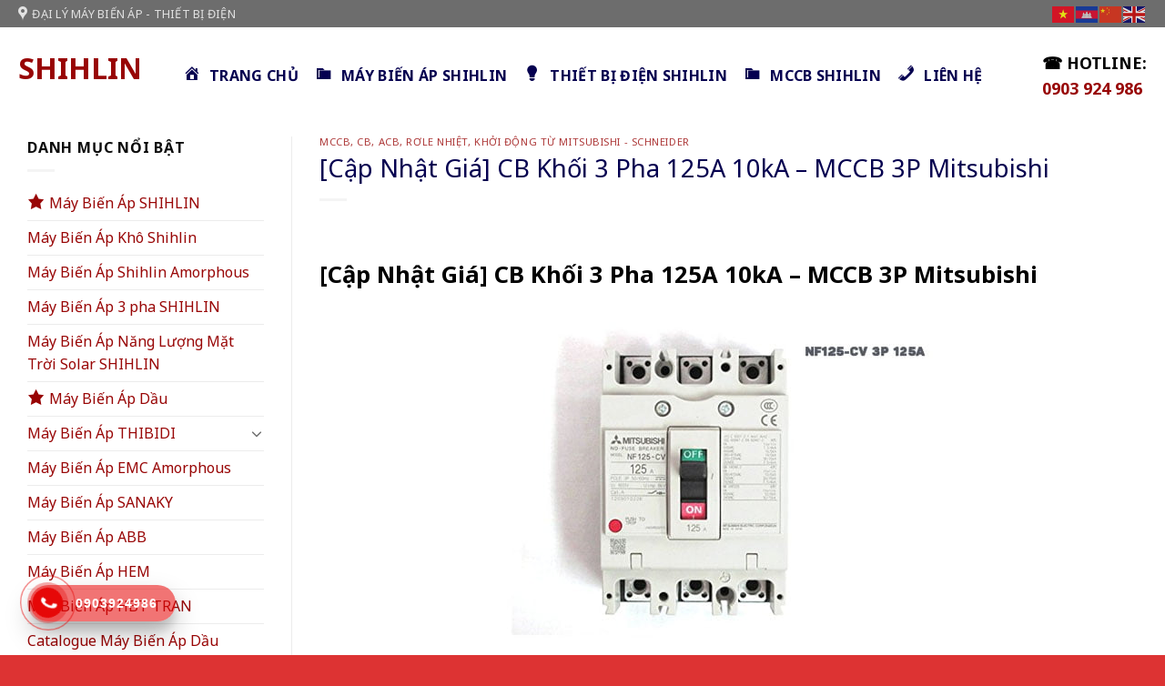

--- FILE ---
content_type: text/html; charset=UTF-8
request_url: https://shihlin.com.vn/cap-nhat-gia-cb-khoi-3-pha-125a-10ka-mccb-3p-mitsubishi/
body_size: 21877
content:
<!DOCTYPE html>
<html lang="vi" class="loading-site no-js bg-fill">
<head>
	<meta charset="UTF-8" />
	<link rel="profile" href="http://gmpg.org/xfn/11" />
	<link rel="pingback" href="https://shihlin.com.vn/xmlrpc.php" />

	<script>(function(html){html.className = html.className.replace(/\bno-js\b/,'js')})(document.documentElement);</script>
<meta name='robots' content='index, follow, max-image-preview:large, max-snippet:-1, max-video-preview:-1' />
<meta name="viewport" content="width=device-width, initial-scale=1" />
	<!-- This site is optimized with the Yoast SEO plugin v26.6 - https://yoast.com/wordpress/plugins/seo/ -->
	<title>[Cập Nhật Giá] CB Khối 3 Pha 125A 10kA - MCCB 3P Mitsubishi</title>
	<meta name="description" content="[Cập Nhật Giá] CB Khối 3 Pha 125A 10kA - MCCB 3P Mitsubishi - Thiết Bị Đóng Cắt Chất Lượng - Bền Đẹp - Giá Tốt Nhất Thị Trường..." />
	<link rel="canonical" href="https://shihlin.com.vn/cap-nhat-gia-cb-khoi-3-pha-125a-10ka-mccb-3p-mitsubishi/" />
	<meta property="og:locale" content="vi_VN" />
	<meta property="og:type" content="article" />
	<meta property="og:title" content="[Cập Nhật Giá] CB Khối 3 Pha 125A 10kA - MCCB 3P Mitsubishi" />
	<meta property="og:description" content="[Cập Nhật Giá] CB Khối 3 Pha 125A 10kA - MCCB 3P Mitsubishi - Thiết Bị Đóng Cắt Chất Lượng - Bền Đẹp - Giá Tốt Nhất Thị Trường..." />
	<meta property="og:url" content="https://shihlin.com.vn/cap-nhat-gia-cb-khoi-3-pha-125a-10ka-mccb-3p-mitsubishi/" />
	<meta property="og:site_name" content="SHIHLIN" />
	<meta property="article:published_time" content="2021-07-19T01:13:19+00:00" />
	<meta property="og:image" content="https://shihlin.com.vn/wp-content/uploads/2021/07/vn-dai-phong-MCCB-aptomat-khoi-mitsubishi-NF125-CV-3P-125A.jpg" />
	<meta property="og:image:width" content="600" />
	<meta property="og:image:height" content="400" />
	<meta property="og:image:type" content="image/jpeg" />
	<meta name="author" content="admin" />
	<meta name="twitter:card" content="summary_large_image" />
	<meta name="twitter:label1" content="Được viết bởi" />
	<meta name="twitter:data1" content="admin" />
	<meta name="twitter:label2" content="Ước tính thời gian đọc" />
	<meta name="twitter:data2" content="3 phút" />
	<script type="application/ld+json" class="yoast-schema-graph">{"@context":"https://schema.org","@graph":[{"@type":"Article","@id":"https://shihlin.com.vn/cap-nhat-gia-cb-khoi-3-pha-125a-10ka-mccb-3p-mitsubishi/#article","isPartOf":{"@id":"https://shihlin.com.vn/cap-nhat-gia-cb-khoi-3-pha-125a-10ka-mccb-3p-mitsubishi/"},"author":{"name":"admin","@id":"https://shihlin.com.vn/#/schema/person/4384fd3def9722f7d8bb6979b1ee4cd1"},"headline":"[Cập Nhật Giá] CB Khối 3 Pha 125A 10kA &#8211; MCCB 3P Mitsubishi","datePublished":"2021-07-19T01:13:19+00:00","mainEntityOfPage":{"@id":"https://shihlin.com.vn/cap-nhat-gia-cb-khoi-3-pha-125a-10ka-mccb-3p-mitsubishi/"},"wordCount":575,"publisher":{"@id":"https://shihlin.com.vn/#organization"},"image":{"@id":"https://shihlin.com.vn/cap-nhat-gia-cb-khoi-3-pha-125a-10ka-mccb-3p-mitsubishi/#primaryimage"},"thumbnailUrl":"https://shihlin.com.vn/wp-content/uploads/2021/07/vn-dai-phong-MCCB-aptomat-khoi-mitsubishi-NF125-CV-3P-125A.jpg","articleSection":["MCCB, CB, ACB, Rơle Nhiệt, Khởi Động Từ MITSUBISHI - SCHNEIDER"],"inLanguage":"vi"},{"@type":"WebPage","@id":"https://shihlin.com.vn/cap-nhat-gia-cb-khoi-3-pha-125a-10ka-mccb-3p-mitsubishi/","url":"https://shihlin.com.vn/cap-nhat-gia-cb-khoi-3-pha-125a-10ka-mccb-3p-mitsubishi/","name":"[Cập Nhật Giá] CB Khối 3 Pha 125A 10kA - MCCB 3P Mitsubishi","isPartOf":{"@id":"https://shihlin.com.vn/#website"},"primaryImageOfPage":{"@id":"https://shihlin.com.vn/cap-nhat-gia-cb-khoi-3-pha-125a-10ka-mccb-3p-mitsubishi/#primaryimage"},"image":{"@id":"https://shihlin.com.vn/cap-nhat-gia-cb-khoi-3-pha-125a-10ka-mccb-3p-mitsubishi/#primaryimage"},"thumbnailUrl":"https://shihlin.com.vn/wp-content/uploads/2021/07/vn-dai-phong-MCCB-aptomat-khoi-mitsubishi-NF125-CV-3P-125A.jpg","datePublished":"2021-07-19T01:13:19+00:00","description":"[Cập Nhật Giá] CB Khối 3 Pha 125A 10kA - MCCB 3P Mitsubishi - Thiết Bị Đóng Cắt Chất Lượng - Bền Đẹp - Giá Tốt Nhất Thị Trường...","breadcrumb":{"@id":"https://shihlin.com.vn/cap-nhat-gia-cb-khoi-3-pha-125a-10ka-mccb-3p-mitsubishi/#breadcrumb"},"inLanguage":"vi","potentialAction":[{"@type":"ReadAction","target":["https://shihlin.com.vn/cap-nhat-gia-cb-khoi-3-pha-125a-10ka-mccb-3p-mitsubishi/"]}]},{"@type":"ImageObject","inLanguage":"vi","@id":"https://shihlin.com.vn/cap-nhat-gia-cb-khoi-3-pha-125a-10ka-mccb-3p-mitsubishi/#primaryimage","url":"https://shihlin.com.vn/wp-content/uploads/2021/07/vn-dai-phong-MCCB-aptomat-khoi-mitsubishi-NF125-CV-3P-125A.jpg","contentUrl":"https://shihlin.com.vn/wp-content/uploads/2021/07/vn-dai-phong-MCCB-aptomat-khoi-mitsubishi-NF125-CV-3P-125A.jpg","width":600,"height":400,"caption":"[Cập Nhật Giá] CB Khối 3 Pha 125A 10kA - MCCB 3P Mitsubishi"},{"@type":"BreadcrumbList","@id":"https://shihlin.com.vn/cap-nhat-gia-cb-khoi-3-pha-125a-10ka-mccb-3p-mitsubishi/#breadcrumb","itemListElement":[{"@type":"ListItem","position":1,"name":"Trang chủ","item":"https://shihlin.com.vn/"},{"@type":"ListItem","position":2,"name":"[Cập Nhật Giá] CB Khối 3 Pha 125A 10kA &#8211; MCCB 3P Mitsubishi"}]},{"@type":"WebSite","@id":"https://shihlin.com.vn/#website","url":"https://shihlin.com.vn/","name":"SHIHLIN","description":"Cung cấp máy biến áp - thiết bị điện SHIHLIN","publisher":{"@id":"https://shihlin.com.vn/#organization"},"potentialAction":[{"@type":"SearchAction","target":{"@type":"EntryPoint","urlTemplate":"https://shihlin.com.vn/?s={search_term_string}"},"query-input":{"@type":"PropertyValueSpecification","valueRequired":true,"valueName":"search_term_string"}}],"inLanguage":"vi"},{"@type":"Organization","@id":"https://shihlin.com.vn/#organization","name":"SHIHLIN","url":"https://shihlin.com.vn/","logo":{"@type":"ImageObject","inLanguage":"vi","@id":"https://shihlin.com.vn/#/schema/logo/image/","url":"https://shihlin.com.vn/wp-content/uploads/2020/09/cropped-favicon.jpg","contentUrl":"https://shihlin.com.vn/wp-content/uploads/2020/09/cropped-favicon.jpg","width":512,"height":512,"caption":"SHIHLIN"},"image":{"@id":"https://shihlin.com.vn/#/schema/logo/image/"}},{"@type":"Person","@id":"https://shihlin.com.vn/#/schema/person/4384fd3def9722f7d8bb6979b1ee4cd1","name":"admin","image":{"@type":"ImageObject","inLanguage":"vi","@id":"https://shihlin.com.vn/#/schema/person/image/","url":"https://secure.gravatar.com/avatar/8bdd7b67e8e31714b1a944ee4c400c4e2985505a0929fa93c7bed27964ba4e8b?s=96&d=mm&r=g","contentUrl":"https://secure.gravatar.com/avatar/8bdd7b67e8e31714b1a944ee4c400c4e2985505a0929fa93c7bed27964ba4e8b?s=96&d=mm&r=g","caption":"admin"},"sameAs":["https://shihlin.com.vn"],"url":"https://shihlin.com.vn/author/admin/"}]}</script>
	<!-- / Yoast SEO plugin. -->


<link rel='dns-prefetch' href='//fonts.googleapis.com' />
<link href='https://fonts.gstatic.com' crossorigin rel='preconnect' />
<link rel='prefetch' href='https://shihlin.com.vn/wp-content/themes/flatsome/assets/js/flatsome.js?ver=e1ad26bd5672989785e1' />
<link rel='prefetch' href='https://shihlin.com.vn/wp-content/themes/flatsome/assets/js/chunk.slider.js?ver=3.19.15' />
<link rel='prefetch' href='https://shihlin.com.vn/wp-content/themes/flatsome/assets/js/chunk.popups.js?ver=3.19.15' />
<link rel='prefetch' href='https://shihlin.com.vn/wp-content/themes/flatsome/assets/js/chunk.tooltips.js?ver=3.19.15' />
<link rel="alternate" type="application/rss+xml" title="Dòng thông tin SHIHLIN &raquo;" href="https://shihlin.com.vn/feed/" />
<link rel="alternate" type="application/rss+xml" title="SHIHLIN &raquo; Dòng bình luận" href="https://shihlin.com.vn/comments/feed/" />
<link rel="alternate" title="oNhúng (JSON)" type="application/json+oembed" href="https://shihlin.com.vn/wp-json/oembed/1.0/embed?url=https%3A%2F%2Fshihlin.com.vn%2Fcap-nhat-gia-cb-khoi-3-pha-125a-10ka-mccb-3p-mitsubishi%2F" />
<link rel="alternate" title="oNhúng (XML)" type="text/xml+oembed" href="https://shihlin.com.vn/wp-json/oembed/1.0/embed?url=https%3A%2F%2Fshihlin.com.vn%2Fcap-nhat-gia-cb-khoi-3-pha-125a-10ka-mccb-3p-mitsubishi%2F&#038;format=xml" />
<style id='wp-img-auto-sizes-contain-inline-css' type='text/css'>
img:is([sizes=auto i],[sizes^="auto," i]){contain-intrinsic-size:3000px 1500px}
/*# sourceURL=wp-img-auto-sizes-contain-inline-css */
</style>

<link rel='stylesheet' id='dashicons-css' href='https://shihlin.com.vn/wp-includes/css/dashicons.min.css?ver=6.9' type='text/css' media='all' />
<link rel='stylesheet' id='elusive-css' href='https://shihlin.com.vn/wp-content/plugins/menu-icons/vendor/codeinwp/icon-picker/css/types/elusive.min.css?ver=2.0' type='text/css' media='all' />
<link rel='stylesheet' id='menu-icon-font-awesome-css' href='https://shihlin.com.vn/wp-content/plugins/menu-icons/css/fontawesome/css/all.min.css?ver=5.15.4' type='text/css' media='all' />
<link rel='stylesheet' id='foundation-icons-css' href='https://shihlin.com.vn/wp-content/plugins/menu-icons/vendor/codeinwp/icon-picker/css/types/foundation-icons.min.css?ver=3.0' type='text/css' media='all' />
<link rel='stylesheet' id='genericons-css' href='https://shihlin.com.vn/wp-content/plugins/menu-icons/vendor/codeinwp/icon-picker/css/types/genericons.min.css?ver=3.4' type='text/css' media='all' />
<link rel='stylesheet' id='menu-icons-extra-css' href='https://shihlin.com.vn/wp-content/plugins/menu-icons/css/extra.min.css?ver=0.13.16' type='text/css' media='all' />
<style id='wp-emoji-styles-inline-css' type='text/css'>

	img.wp-smiley, img.emoji {
		display: inline !important;
		border: none !important;
		box-shadow: none !important;
		height: 1em !important;
		width: 1em !important;
		margin: 0 0.07em !important;
		vertical-align: -0.1em !important;
		background: none !important;
		padding: 0 !important;
	}
/*# sourceURL=wp-emoji-styles-inline-css */
</style>
<style id='wp-block-library-inline-css' type='text/css'>
:root{--wp-block-synced-color:#7a00df;--wp-block-synced-color--rgb:122,0,223;--wp-bound-block-color:var(--wp-block-synced-color);--wp-editor-canvas-background:#ddd;--wp-admin-theme-color:#007cba;--wp-admin-theme-color--rgb:0,124,186;--wp-admin-theme-color-darker-10:#006ba1;--wp-admin-theme-color-darker-10--rgb:0,107,160.5;--wp-admin-theme-color-darker-20:#005a87;--wp-admin-theme-color-darker-20--rgb:0,90,135;--wp-admin-border-width-focus:2px}@media (min-resolution:192dpi){:root{--wp-admin-border-width-focus:1.5px}}.wp-element-button{cursor:pointer}:root .has-very-light-gray-background-color{background-color:#eee}:root .has-very-dark-gray-background-color{background-color:#313131}:root .has-very-light-gray-color{color:#eee}:root .has-very-dark-gray-color{color:#313131}:root .has-vivid-green-cyan-to-vivid-cyan-blue-gradient-background{background:linear-gradient(135deg,#00d084,#0693e3)}:root .has-purple-crush-gradient-background{background:linear-gradient(135deg,#34e2e4,#4721fb 50%,#ab1dfe)}:root .has-hazy-dawn-gradient-background{background:linear-gradient(135deg,#faaca8,#dad0ec)}:root .has-subdued-olive-gradient-background{background:linear-gradient(135deg,#fafae1,#67a671)}:root .has-atomic-cream-gradient-background{background:linear-gradient(135deg,#fdd79a,#004a59)}:root .has-nightshade-gradient-background{background:linear-gradient(135deg,#330968,#31cdcf)}:root .has-midnight-gradient-background{background:linear-gradient(135deg,#020381,#2874fc)}:root{--wp--preset--font-size--normal:16px;--wp--preset--font-size--huge:42px}.has-regular-font-size{font-size:1em}.has-larger-font-size{font-size:2.625em}.has-normal-font-size{font-size:var(--wp--preset--font-size--normal)}.has-huge-font-size{font-size:var(--wp--preset--font-size--huge)}.has-text-align-center{text-align:center}.has-text-align-left{text-align:left}.has-text-align-right{text-align:right}.has-fit-text{white-space:nowrap!important}#end-resizable-editor-section{display:none}.aligncenter{clear:both}.items-justified-left{justify-content:flex-start}.items-justified-center{justify-content:center}.items-justified-right{justify-content:flex-end}.items-justified-space-between{justify-content:space-between}.screen-reader-text{border:0;clip-path:inset(50%);height:1px;margin:-1px;overflow:hidden;padding:0;position:absolute;width:1px;word-wrap:normal!important}.screen-reader-text:focus{background-color:#ddd;clip-path:none;color:#444;display:block;font-size:1em;height:auto;left:5px;line-height:normal;padding:15px 23px 14px;text-decoration:none;top:5px;width:auto;z-index:100000}html :where(.has-border-color){border-style:solid}html :where([style*=border-top-color]){border-top-style:solid}html :where([style*=border-right-color]){border-right-style:solid}html :where([style*=border-bottom-color]){border-bottom-style:solid}html :where([style*=border-left-color]){border-left-style:solid}html :where([style*=border-width]){border-style:solid}html :where([style*=border-top-width]){border-top-style:solid}html :where([style*=border-right-width]){border-right-style:solid}html :where([style*=border-bottom-width]){border-bottom-style:solid}html :where([style*=border-left-width]){border-left-style:solid}html :where(img[class*=wp-image-]){height:auto;max-width:100%}:where(figure){margin:0 0 1em}html :where(.is-position-sticky){--wp-admin--admin-bar--position-offset:var(--wp-admin--admin-bar--height,0px)}@media screen and (max-width:600px){html :where(.is-position-sticky){--wp-admin--admin-bar--position-offset:0px}}

/*# sourceURL=wp-block-library-inline-css */
</style><style id='global-styles-inline-css' type='text/css'>
:root{--wp--preset--aspect-ratio--square: 1;--wp--preset--aspect-ratio--4-3: 4/3;--wp--preset--aspect-ratio--3-4: 3/4;--wp--preset--aspect-ratio--3-2: 3/2;--wp--preset--aspect-ratio--2-3: 2/3;--wp--preset--aspect-ratio--16-9: 16/9;--wp--preset--aspect-ratio--9-16: 9/16;--wp--preset--color--black: #000000;--wp--preset--color--cyan-bluish-gray: #abb8c3;--wp--preset--color--white: #ffffff;--wp--preset--color--pale-pink: #f78da7;--wp--preset--color--vivid-red: #cf2e2e;--wp--preset--color--luminous-vivid-orange: #ff6900;--wp--preset--color--luminous-vivid-amber: #fcb900;--wp--preset--color--light-green-cyan: #7bdcb5;--wp--preset--color--vivid-green-cyan: #00d084;--wp--preset--color--pale-cyan-blue: #8ed1fc;--wp--preset--color--vivid-cyan-blue: #0693e3;--wp--preset--color--vivid-purple: #9b51e0;--wp--preset--color--primary: #980505;--wp--preset--color--secondary: #050050;--wp--preset--color--success: #ffffff;--wp--preset--color--alert: #0a0a0a;--wp--preset--gradient--vivid-cyan-blue-to-vivid-purple: linear-gradient(135deg,rgb(6,147,227) 0%,rgb(155,81,224) 100%);--wp--preset--gradient--light-green-cyan-to-vivid-green-cyan: linear-gradient(135deg,rgb(122,220,180) 0%,rgb(0,208,130) 100%);--wp--preset--gradient--luminous-vivid-amber-to-luminous-vivid-orange: linear-gradient(135deg,rgb(252,185,0) 0%,rgb(255,105,0) 100%);--wp--preset--gradient--luminous-vivid-orange-to-vivid-red: linear-gradient(135deg,rgb(255,105,0) 0%,rgb(207,46,46) 100%);--wp--preset--gradient--very-light-gray-to-cyan-bluish-gray: linear-gradient(135deg,rgb(238,238,238) 0%,rgb(169,184,195) 100%);--wp--preset--gradient--cool-to-warm-spectrum: linear-gradient(135deg,rgb(74,234,220) 0%,rgb(151,120,209) 20%,rgb(207,42,186) 40%,rgb(238,44,130) 60%,rgb(251,105,98) 80%,rgb(254,248,76) 100%);--wp--preset--gradient--blush-light-purple: linear-gradient(135deg,rgb(255,206,236) 0%,rgb(152,150,240) 100%);--wp--preset--gradient--blush-bordeaux: linear-gradient(135deg,rgb(254,205,165) 0%,rgb(254,45,45) 50%,rgb(107,0,62) 100%);--wp--preset--gradient--luminous-dusk: linear-gradient(135deg,rgb(255,203,112) 0%,rgb(199,81,192) 50%,rgb(65,88,208) 100%);--wp--preset--gradient--pale-ocean: linear-gradient(135deg,rgb(255,245,203) 0%,rgb(182,227,212) 50%,rgb(51,167,181) 100%);--wp--preset--gradient--electric-grass: linear-gradient(135deg,rgb(202,248,128) 0%,rgb(113,206,126) 100%);--wp--preset--gradient--midnight: linear-gradient(135deg,rgb(2,3,129) 0%,rgb(40,116,252) 100%);--wp--preset--font-size--small: 13px;--wp--preset--font-size--medium: 20px;--wp--preset--font-size--large: 36px;--wp--preset--font-size--x-large: 42px;--wp--preset--spacing--20: 0.44rem;--wp--preset--spacing--30: 0.67rem;--wp--preset--spacing--40: 1rem;--wp--preset--spacing--50: 1.5rem;--wp--preset--spacing--60: 2.25rem;--wp--preset--spacing--70: 3.38rem;--wp--preset--spacing--80: 5.06rem;--wp--preset--shadow--natural: 6px 6px 9px rgba(0, 0, 0, 0.2);--wp--preset--shadow--deep: 12px 12px 50px rgba(0, 0, 0, 0.4);--wp--preset--shadow--sharp: 6px 6px 0px rgba(0, 0, 0, 0.2);--wp--preset--shadow--outlined: 6px 6px 0px -3px rgb(255, 255, 255), 6px 6px rgb(0, 0, 0);--wp--preset--shadow--crisp: 6px 6px 0px rgb(0, 0, 0);}:where(body) { margin: 0; }.wp-site-blocks > .alignleft { float: left; margin-right: 2em; }.wp-site-blocks > .alignright { float: right; margin-left: 2em; }.wp-site-blocks > .aligncenter { justify-content: center; margin-left: auto; margin-right: auto; }:where(.is-layout-flex){gap: 0.5em;}:where(.is-layout-grid){gap: 0.5em;}.is-layout-flow > .alignleft{float: left;margin-inline-start: 0;margin-inline-end: 2em;}.is-layout-flow > .alignright{float: right;margin-inline-start: 2em;margin-inline-end: 0;}.is-layout-flow > .aligncenter{margin-left: auto !important;margin-right: auto !important;}.is-layout-constrained > .alignleft{float: left;margin-inline-start: 0;margin-inline-end: 2em;}.is-layout-constrained > .alignright{float: right;margin-inline-start: 2em;margin-inline-end: 0;}.is-layout-constrained > .aligncenter{margin-left: auto !important;margin-right: auto !important;}.is-layout-constrained > :where(:not(.alignleft):not(.alignright):not(.alignfull)){margin-left: auto !important;margin-right: auto !important;}body .is-layout-flex{display: flex;}.is-layout-flex{flex-wrap: wrap;align-items: center;}.is-layout-flex > :is(*, div){margin: 0;}body .is-layout-grid{display: grid;}.is-layout-grid > :is(*, div){margin: 0;}body{padding-top: 0px;padding-right: 0px;padding-bottom: 0px;padding-left: 0px;}a:where(:not(.wp-element-button)){text-decoration: none;}:root :where(.wp-element-button, .wp-block-button__link){background-color: #32373c;border-width: 0;color: #fff;font-family: inherit;font-size: inherit;font-style: inherit;font-weight: inherit;letter-spacing: inherit;line-height: inherit;padding-top: calc(0.667em + 2px);padding-right: calc(1.333em + 2px);padding-bottom: calc(0.667em + 2px);padding-left: calc(1.333em + 2px);text-decoration: none;text-transform: inherit;}.has-black-color{color: var(--wp--preset--color--black) !important;}.has-cyan-bluish-gray-color{color: var(--wp--preset--color--cyan-bluish-gray) !important;}.has-white-color{color: var(--wp--preset--color--white) !important;}.has-pale-pink-color{color: var(--wp--preset--color--pale-pink) !important;}.has-vivid-red-color{color: var(--wp--preset--color--vivid-red) !important;}.has-luminous-vivid-orange-color{color: var(--wp--preset--color--luminous-vivid-orange) !important;}.has-luminous-vivid-amber-color{color: var(--wp--preset--color--luminous-vivid-amber) !important;}.has-light-green-cyan-color{color: var(--wp--preset--color--light-green-cyan) !important;}.has-vivid-green-cyan-color{color: var(--wp--preset--color--vivid-green-cyan) !important;}.has-pale-cyan-blue-color{color: var(--wp--preset--color--pale-cyan-blue) !important;}.has-vivid-cyan-blue-color{color: var(--wp--preset--color--vivid-cyan-blue) !important;}.has-vivid-purple-color{color: var(--wp--preset--color--vivid-purple) !important;}.has-primary-color{color: var(--wp--preset--color--primary) !important;}.has-secondary-color{color: var(--wp--preset--color--secondary) !important;}.has-success-color{color: var(--wp--preset--color--success) !important;}.has-alert-color{color: var(--wp--preset--color--alert) !important;}.has-black-background-color{background-color: var(--wp--preset--color--black) !important;}.has-cyan-bluish-gray-background-color{background-color: var(--wp--preset--color--cyan-bluish-gray) !important;}.has-white-background-color{background-color: var(--wp--preset--color--white) !important;}.has-pale-pink-background-color{background-color: var(--wp--preset--color--pale-pink) !important;}.has-vivid-red-background-color{background-color: var(--wp--preset--color--vivid-red) !important;}.has-luminous-vivid-orange-background-color{background-color: var(--wp--preset--color--luminous-vivid-orange) !important;}.has-luminous-vivid-amber-background-color{background-color: var(--wp--preset--color--luminous-vivid-amber) !important;}.has-light-green-cyan-background-color{background-color: var(--wp--preset--color--light-green-cyan) !important;}.has-vivid-green-cyan-background-color{background-color: var(--wp--preset--color--vivid-green-cyan) !important;}.has-pale-cyan-blue-background-color{background-color: var(--wp--preset--color--pale-cyan-blue) !important;}.has-vivid-cyan-blue-background-color{background-color: var(--wp--preset--color--vivid-cyan-blue) !important;}.has-vivid-purple-background-color{background-color: var(--wp--preset--color--vivid-purple) !important;}.has-primary-background-color{background-color: var(--wp--preset--color--primary) !important;}.has-secondary-background-color{background-color: var(--wp--preset--color--secondary) !important;}.has-success-background-color{background-color: var(--wp--preset--color--success) !important;}.has-alert-background-color{background-color: var(--wp--preset--color--alert) !important;}.has-black-border-color{border-color: var(--wp--preset--color--black) !important;}.has-cyan-bluish-gray-border-color{border-color: var(--wp--preset--color--cyan-bluish-gray) !important;}.has-white-border-color{border-color: var(--wp--preset--color--white) !important;}.has-pale-pink-border-color{border-color: var(--wp--preset--color--pale-pink) !important;}.has-vivid-red-border-color{border-color: var(--wp--preset--color--vivid-red) !important;}.has-luminous-vivid-orange-border-color{border-color: var(--wp--preset--color--luminous-vivid-orange) !important;}.has-luminous-vivid-amber-border-color{border-color: var(--wp--preset--color--luminous-vivid-amber) !important;}.has-light-green-cyan-border-color{border-color: var(--wp--preset--color--light-green-cyan) !important;}.has-vivid-green-cyan-border-color{border-color: var(--wp--preset--color--vivid-green-cyan) !important;}.has-pale-cyan-blue-border-color{border-color: var(--wp--preset--color--pale-cyan-blue) !important;}.has-vivid-cyan-blue-border-color{border-color: var(--wp--preset--color--vivid-cyan-blue) !important;}.has-vivid-purple-border-color{border-color: var(--wp--preset--color--vivid-purple) !important;}.has-primary-border-color{border-color: var(--wp--preset--color--primary) !important;}.has-secondary-border-color{border-color: var(--wp--preset--color--secondary) !important;}.has-success-border-color{border-color: var(--wp--preset--color--success) !important;}.has-alert-border-color{border-color: var(--wp--preset--color--alert) !important;}.has-vivid-cyan-blue-to-vivid-purple-gradient-background{background: var(--wp--preset--gradient--vivid-cyan-blue-to-vivid-purple) !important;}.has-light-green-cyan-to-vivid-green-cyan-gradient-background{background: var(--wp--preset--gradient--light-green-cyan-to-vivid-green-cyan) !important;}.has-luminous-vivid-amber-to-luminous-vivid-orange-gradient-background{background: var(--wp--preset--gradient--luminous-vivid-amber-to-luminous-vivid-orange) !important;}.has-luminous-vivid-orange-to-vivid-red-gradient-background{background: var(--wp--preset--gradient--luminous-vivid-orange-to-vivid-red) !important;}.has-very-light-gray-to-cyan-bluish-gray-gradient-background{background: var(--wp--preset--gradient--very-light-gray-to-cyan-bluish-gray) !important;}.has-cool-to-warm-spectrum-gradient-background{background: var(--wp--preset--gradient--cool-to-warm-spectrum) !important;}.has-blush-light-purple-gradient-background{background: var(--wp--preset--gradient--blush-light-purple) !important;}.has-blush-bordeaux-gradient-background{background: var(--wp--preset--gradient--blush-bordeaux) !important;}.has-luminous-dusk-gradient-background{background: var(--wp--preset--gradient--luminous-dusk) !important;}.has-pale-ocean-gradient-background{background: var(--wp--preset--gradient--pale-ocean) !important;}.has-electric-grass-gradient-background{background: var(--wp--preset--gradient--electric-grass) !important;}.has-midnight-gradient-background{background: var(--wp--preset--gradient--midnight) !important;}.has-small-font-size{font-size: var(--wp--preset--font-size--small) !important;}.has-medium-font-size{font-size: var(--wp--preset--font-size--medium) !important;}.has-large-font-size{font-size: var(--wp--preset--font-size--large) !important;}.has-x-large-font-size{font-size: var(--wp--preset--font-size--x-large) !important;}
/*# sourceURL=global-styles-inline-css */
</style>

<link rel='stylesheet' id='wp-components-css' href='https://shihlin.com.vn/wp-includes/css/dist/components/style.min.css?ver=6.9' type='text/css' media='all' />
<link rel='stylesheet' id='wp-preferences-css' href='https://shihlin.com.vn/wp-includes/css/dist/preferences/style.min.css?ver=6.9' type='text/css' media='all' />
<link rel='stylesheet' id='wp-block-editor-css' href='https://shihlin.com.vn/wp-includes/css/dist/block-editor/style.min.css?ver=6.9' type='text/css' media='all' />
<link rel='stylesheet' id='popup-maker-block-library-style-css' href='https://shihlin.com.vn/wp-content/plugins/popup-maker/dist/packages/block-library-style.css?ver=dbea705cfafe089d65f1' type='text/css' media='all' />
<link rel='stylesheet' id='contact-form-7-css' href='https://shihlin.com.vn/wp-content/plugins/contact-form-7/includes/css/styles.css?ver=6.1.4' type='text/css' media='all' />
<link rel='stylesheet' id='toc-screen-css' href='https://shihlin.com.vn/wp-content/plugins/table-of-contents-plus/screen.min.css?ver=2411.1' type='text/css' media='all' />
<style id='toc-screen-inline-css' type='text/css'>
div#toc_container {width: 100%;}
/*# sourceURL=toc-screen-inline-css */
</style>
<link rel='stylesheet' id='wpsm_tabs_r-font-awesome-front-css' href='https://shihlin.com.vn/wp-content/plugins/tabs-responsive/assets/css/font-awesome/css/font-awesome.min.css?ver=6.9' type='text/css' media='all' />
<link rel='stylesheet' id='wpsm_tabs_r_bootstrap-front-css' href='https://shihlin.com.vn/wp-content/plugins/tabs-responsive/assets/css/bootstrap-front.css?ver=6.9' type='text/css' media='all' />
<link rel='stylesheet' id='wpsm_tabs_r_animate-css' href='https://shihlin.com.vn/wp-content/plugins/tabs-responsive/assets/css/animate.css?ver=6.9' type='text/css' media='all' />
<link rel='stylesheet' id='popup-maker-site-css' href='//shihlin.com.vn/wp-content/uploads/pum/pum-site-styles.css?generated=1755485202&#038;ver=1.21.5' type='text/css' media='all' />
<link rel='stylesheet' id='flatsome-main-css' href='https://shihlin.com.vn/wp-content/themes/flatsome/assets/css/flatsome.css?ver=3.19.15' type='text/css' media='all' />
<style id='flatsome-main-inline-css' type='text/css'>
@font-face {
				font-family: "fl-icons";
				font-display: block;
				src: url(https://shihlin.com.vn/wp-content/themes/flatsome/assets/css/icons/fl-icons.eot?v=3.19.15);
				src:
					url(https://shihlin.com.vn/wp-content/themes/flatsome/assets/css/icons/fl-icons.eot#iefix?v=3.19.15) format("embedded-opentype"),
					url(https://shihlin.com.vn/wp-content/themes/flatsome/assets/css/icons/fl-icons.woff2?v=3.19.15) format("woff2"),
					url(https://shihlin.com.vn/wp-content/themes/flatsome/assets/css/icons/fl-icons.ttf?v=3.19.15) format("truetype"),
					url(https://shihlin.com.vn/wp-content/themes/flatsome/assets/css/icons/fl-icons.woff?v=3.19.15) format("woff"),
					url(https://shihlin.com.vn/wp-content/themes/flatsome/assets/css/icons/fl-icons.svg?v=3.19.15#fl-icons) format("svg");
			}
/*# sourceURL=flatsome-main-inline-css */
</style>
<link rel='stylesheet' id='flatsome-style-css' href='https://shihlin.com.vn/wp-content/themes/flatsome-child/style.css?ver=3.0' type='text/css' media='all' />
<link rel='stylesheet' id='flatsome-googlefonts-css' href='//fonts.googleapis.com/css?family=Noto+Sans%3Aregular%2Cregular%2Cregular%2C700%2Cregular&#038;display=swap&#038;ver=3.9' type='text/css' media='all' />
<script type="text/javascript" src="https://shihlin.com.vn/wp-includes/js/jquery/jquery.min.js?ver=3.7.1" id="jquery-core-js"></script>
<script type="text/javascript" src="https://shihlin.com.vn/wp-includes/js/jquery/jquery-migrate.min.js?ver=3.4.1" id="jquery-migrate-js"></script>
<link rel="https://api.w.org/" href="https://shihlin.com.vn/wp-json/" /><link rel="alternate" title="JSON" type="application/json" href="https://shihlin.com.vn/wp-json/wp/v2/posts/12097" /><link rel="EditURI" type="application/rsd+xml" title="RSD" href="https://shihlin.com.vn/xmlrpc.php?rsd" />
<meta name="generator" content="WordPress 6.9" />
<link rel='shortlink' href='https://shihlin.com.vn/?p=12097' />
<!-- Google Tag Manager -->
<script>(function(w,d,s,l,i){w[l]=w[l]||[];w[l].push({'gtm.start':
new Date().getTime(),event:'gtm.js'});var f=d.getElementsByTagName(s)[0],
j=d.createElement(s),dl=l!='dataLayer'?'&l='+l:'';j.async=true;j.src=
'https://www.googletagmanager.com/gtm.js?id='+i+dl;f.parentNode.insertBefore(j,f);
})(window,document,'script','dataLayer','GTM-TJD95S9');</script>
<!-- End Google Tag Manager -->
<meta name="google-site-verification" content="78WBYLxnJLJSpmPEr4ncMdLbSMnmp2NBA645nrPvDsQ" /><style id="custom-css" type="text/css">:root {--primary-color: #980505;--fs-color-primary: #980505;--fs-color-secondary: #050050;--fs-color-success: #ffffff;--fs-color-alert: #0a0a0a;--fs-experimental-link-color: #980505;--fs-experimental-link-color-hover: #050050;}.tooltipster-base {--tooltip-color: #fff;--tooltip-bg-color: #000;}.off-canvas-right .mfp-content, .off-canvas-left .mfp-content {--drawer-width: 300px;}.container-width, .full-width .ubermenu-nav, .container, .row{max-width: 1270px}.row.row-collapse{max-width: 1240px}.row.row-small{max-width: 1262.5px}.row.row-large{max-width: 1300px}.header-main{height: 90px}#logo img{max-height: 90px}#logo{width:151px;}.header-bottom{min-height: 10px}.header-top{min-height: 30px}.transparent .header-main{height: 30px}.transparent #logo img{max-height: 30px}.has-transparent + .page-title:first-of-type,.has-transparent + #main > .page-title,.has-transparent + #main > div > .page-title,.has-transparent + #main .page-header-wrapper:first-of-type .page-title{padding-top: 60px;}.header.show-on-scroll,.stuck .header-main{height:70px!important}.stuck #logo img{max-height: 70px!important}.search-form{ width: 100%;}.header-bg-color {background-color: rgba(255,255,255,0.9)}.header-bottom {background-color: #f1f1f1}.header-wrapper:not(.stuck) .header-main .header-nav{margin-top: 16px }@media (max-width: 549px) {.header-main{height: 70px}#logo img{max-height: 70px}}.nav-dropdown-has-arrow.nav-dropdown-has-border li.has-dropdown:before{border-bottom-color: #ffffff;}.nav .nav-dropdown{border-color: #ffffff }.nav-dropdown{border-radius:5px}.nav-dropdown{font-size:96%}.nav-dropdown-has-arrow li.has-dropdown:after{border-bottom-color: #ffffff;}.nav .nav-dropdown{background-color: #ffffff}.header-top{background-color:#6d6d6d!important;}body{color: #0c0c0c}h1,h2,h3,h4,h5,h6,.heading-font{color: #050050;}body{font-size: 100%;}@media screen and (max-width: 549px){body{font-size: 100%;}}body{font-family: "Noto Sans", sans-serif;}body {font-weight: 400;font-style: normal;}.nav > li > a {font-family: "Noto Sans", sans-serif;}.mobile-sidebar-levels-2 .nav > li > ul > li > a {font-family: "Noto Sans", sans-serif;}.nav > li > a,.mobile-sidebar-levels-2 .nav > li > ul > li > a {font-weight: 700;font-style: normal;}h1,h2,h3,h4,h5,h6,.heading-font, .off-canvas-center .nav-sidebar.nav-vertical > li > a{font-family: "Noto Sans", sans-serif;}h1,h2,h3,h4,h5,h6,.heading-font,.banner h1,.banner h2 {font-weight: 400;font-style: normal;}.alt-font{font-family: "Noto Sans", sans-serif;}.alt-font {font-weight: 400!important;font-style: normal!important;}.header:not(.transparent) .header-nav-main.nav > li > a {color: #050050;}.header:not(.transparent) .header-nav-main.nav > li > a:hover,.header:not(.transparent) .header-nav-main.nav > li.active > a,.header:not(.transparent) .header-nav-main.nav > li.current > a,.header:not(.transparent) .header-nav-main.nav > li > a.active,.header:not(.transparent) .header-nav-main.nav > li > a.current{color: #980505;}.header-nav-main.nav-line-bottom > li > a:before,.header-nav-main.nav-line-grow > li > a:before,.header-nav-main.nav-line > li > a:before,.header-nav-main.nav-box > li > a:hover,.header-nav-main.nav-box > li.active > a,.header-nav-main.nav-pills > li > a:hover,.header-nav-main.nav-pills > li.active > a{color:#FFF!important;background-color: #980505;}.widget:where(:not(.widget_shopping_cart)) a{color: #050050;}.widget:where(:not(.widget_shopping_cart)) a:hover{color: #dd3333;}.widget .tagcloud a:hover{border-color: #dd3333; background-color: #dd3333;}.is-divider{background-color: #f4f4f4;}.footer-1{background-color: #050050}.footer-2{background-color: #ffffff}.absolute-footer, html{background-color: #dd3333}.nav-vertical-fly-out > li + li {border-top-width: 1px; border-top-style: solid;}.label-new.menu-item > a:after{content:"Mới";}.label-hot.menu-item > a:after{content:"Nổi bật";}.label-sale.menu-item > a:after{content:"Giảm giá";}.label-popular.menu-item > a:after{content:"Phổ biến";}</style>		<style type="text/css" id="wp-custom-css">
			/* Contact Form 7 Submit Button 
 -------------------------------*/
 .wpcf7 input[type="submit"] {
     color: #ffffff;
     background: #980505;
 }
.related-box .related-head {
    font-weight: 700;
    display: block;
    margin-bottom: 10px;
    font-size: 19px;
    color: black;
}
.related-box ul li {
    margin-bottom: 3px;
}
.related-box ul li a {
    font-weight: 700;
    font-size: 16px;
    /*color: #2a9e2f;*/
}
.related-box ul li a:hover {
    text-decoration: underline;
}
.feature {
    position: relative;
    overflow: hidden;
}
.feature::before {
 content: "";
 display: block;
 padding-top: 56.25%;
}
.feature .image{
    position: absolute;
    top: 0;
    left: 0;
    bottom: 0;
    right: 0;
    margin: auto;
    background-size: cover;
    background-position: center;
}
ul.row.related-post li {
    list-style: none;
}
.related-title {
    line-height: 1.3 !important;
    margin-top: 10px !important;
}		</style>
		</head>

<body class="wp-singular post-template-default single single-post postid-12097 single-format-standard wp-theme-flatsome wp-child-theme-flatsome-child full-width bg-fill lightbox nav-dropdown-has-arrow nav-dropdown-has-shadow nav-dropdown-has-border">

<!-- Google Tag Manager (noscript) -->
<noscript><iframe src="https://www.googletagmanager.com/ns.html?id=GTM-TJD95S9"
height="0" width="0" style="display:none;visibility:hidden"></iframe></noscript>
<!-- End Google Tag Manager (noscript) -->
<script src="https://uhchat.net/code.php?f=6399d6"></script>
<a class="skip-link screen-reader-text" href="#main">Bỏ qua nội dung</a>

<div id="wrapper">

	
	<header id="header" class="header has-sticky sticky-jump">
		<div class="header-wrapper">
			<div id="top-bar" class="header-top hide-for-sticky nav-dark">
    <div class="flex-row container">
      <div class="flex-col hide-for-medium flex-left">
          <ul class="nav nav-left medium-nav-center nav-small  nav-divided">
              <li class="header-contact-wrapper">
		<ul id="header-contact" class="nav nav-divided nav-uppercase header-contact">
					<li class="">
			  <a target="_blank" rel="noopener" href="https://maps.google.com/?q=ĐẠI LÝ MÁY BIẾN ÁP - THIẾT BỊ ĐIỆN" title="ĐẠI LÝ MÁY BIẾN ÁP - THIẾT BỊ ĐIỆN" class="tooltip">
			  	 <i class="icon-map-pin-fill" style="font-size:16px;" ></i>			     <span>
			     	ĐẠI LÝ MÁY BIẾN ÁP - THIẾT BỊ ĐIỆN			     </span>
			  </a>
			</li>
			
			
			
			
				</ul>
</li>
          </ul>
      </div>

      <div class="flex-col hide-for-medium flex-center">
          <ul class="nav nav-center nav-small  nav-divided">
                        </ul>
      </div>

      <div class="flex-col hide-for-medium flex-right">
         <ul class="nav top-bar-nav nav-right nav-small  nav-divided">
              <li class="html custom html_nav_position_text_top"><div class="gtranslate_wrapper" id="gt-wrapper-15392965"></div></li>          </ul>
      </div>

            <div class="flex-col show-for-medium flex-grow">
          <ul class="nav nav-center nav-small mobile-nav  nav-divided">
              <li class="html custom html_topbar_left"><center><strong><p style="color:white;">ĐẠI LÝ MÁY BIẾN ÁP - THIẾT BỊ DIỆN</p></strong></center></li>          </ul>
      </div>
      
    </div>
</div>
<div id="masthead" class="header-main ">
      <div class="header-inner flex-row container logo-left medium-logo-center" role="navigation">

          <!-- Logo -->
          <div id="logo" class="flex-col logo">
            
<!-- Header logo -->
<a href="https://shihlin.com.vn/" title="SHIHLIN - Cung cấp máy biến áp &#8211; thiết bị điện SHIHLIN" rel="home">
		SHIHLIN</a>
          </div>

          <!-- Mobile Left Elements -->
          <div class="flex-col show-for-medium flex-left">
            <ul class="mobile-nav nav nav-left ">
              <li class="nav-icon has-icon">
  <div class="header-button">		<a href="#" data-open="#main-menu" data-pos="left" data-bg="main-menu-overlay" data-color="" class="icon primary button round is-small" aria-label="Menu" aria-controls="main-menu" aria-expanded="false">

		  <i class="icon-menu" ></i>
		  		</a>
	 </div> </li>
<li class="header-search header-search-dropdown has-icon has-dropdown menu-item-has-children">
	<div class="header-button">	<a href="#" aria-label="Search" class="icon primary button round is-small"><i class="icon-search" ></i></a>
	</div>	<ul class="nav-dropdown nav-dropdown-bold dropdown-uppercase">
	 	<li class="header-search-form search-form html relative has-icon">
	<div class="header-search-form-wrapper">
		<div class="searchform-wrapper ux-search-box relative is-normal"><form method="get" class="searchform" action="https://shihlin.com.vn/" role="search">
		<div class="flex-row relative">
			<div class="flex-col flex-grow">
	   	   <input type="search" class="search-field mb-0" name="s" value="" id="s" placeholder="Bạn tìm sản phẩm gì?" />
			</div>
			<div class="flex-col">
				<button type="submit" class="ux-search-submit submit-button secondary button icon mb-0" aria-label="Gửi">
					<i class="icon-search" ></i>				</button>
			</div>
		</div>
    <div class="live-search-results text-left z-top"></div>
</form>
</div>	</div>
</li>
	</ul>
</li>
            </ul>
          </div>

          <!-- Left Elements -->
          <div class="flex-col hide-for-medium flex-left
            flex-grow">
            <ul class="header-nav header-nav-main nav nav-left  nav-size-large nav-spacing-medium nav-uppercase" >
              <li id="menu-item-60" class="menu-item menu-item-type-custom menu-item-object-custom menu-item-home menu-item-60 menu-item-design-default"><a href="https://shihlin.com.vn/" class="nav-top-link"><i class="_mi _before dashicons dashicons-admin-home" aria-hidden="true"></i><span>Trang Chủ</span></a></li>
<li id="menu-item-14505" class="menu-item menu-item-type-post_type menu-item-object-page menu-item-14505 menu-item-design-default"><a href="https://shihlin.com.vn/may-bien-ap-shihlin/" class="nav-top-link"><i class="_mi _before dashicons dashicons-category" aria-hidden="true"></i><span>Máy Biến Áp SHIHLIN</span></a></li>
<li id="menu-item-14504" class="menu-item menu-item-type-post_type menu-item-object-page menu-item-14504 menu-item-design-default"><a href="https://shihlin.com.vn/thiet-bi-dien-shihlin/" class="nav-top-link"><i class="_mi _before dashicons dashicons-lightbulb" aria-hidden="true"></i><span>Thiết Bị Điện Shihlin</span></a></li>
<li id="menu-item-14506" class="menu-item menu-item-type-taxonomy menu-item-object-category menu-item-14506 menu-item-design-default"><a href="https://shihlin.com.vn/mccb-shihlin/" class="nav-top-link"><i class="_mi _before dashicons dashicons-category" aria-hidden="true"></i><span>MCCB Shihlin</span></a></li>
<li id="menu-item-37" class="menu-item menu-item-type-post_type menu-item-object-page menu-item-37 menu-item-design-default"><a href="https://shihlin.com.vn/lien-he/" class="nav-top-link"><i class="_mi _before dashicons dashicons-phone" aria-hidden="true"></i><span>Liên Hệ</span></a></li>
            </ul>
          </div>

          <!-- Right Elements -->
          <div class="flex-col hide-for-medium flex-right">
            <ul class="header-nav header-nav-main nav nav-right  nav-size-large nav-spacing-medium nav-uppercase">
              <li class="html custom html_nav_position_text"><strong><span style="color: black; font-size: 130%;">☎ HOTLINE:</span></strong><br>
<strong><span style="color: black; font-size: 130%;"><a href="tel:0903924986">0903 924 986</a></span></strong></li>            </ul>
          </div>

          <!-- Mobile Right Elements -->
          <div class="flex-col show-for-medium flex-right">
            <ul class="mobile-nav nav nav-right ">
                          </ul>
          </div>

      </div>

      </div>

<div class="header-bg-container fill"><div class="header-bg-image fill"></div><div class="header-bg-color fill"></div></div>		</div>
	</header>

	
	<main id="main" class="">

<div id="content" class="blog-wrapper blog-single page-wrapper">
	
<div class="row row-large row-divided ">

	<div class="post-sidebar large-3 col">
				<div id="secondary" class="widget-area " role="complementary">
		<aside id="nav_menu-5" class="widget widget_nav_menu"><span class="widget-title "><span>DANH MỤC NỔI BẬT</span></span><div class="is-divider small"></div><div class="menu-menu-doc-container"><ul id="menu-menu-doc" class="menu"><li id="menu-item-15132" class="menu-item menu-item-type-post_type menu-item-object-page menu-item-15132"><a href="https://shihlin.com.vn/may-bien-ap-shihlin/"><i class="_mi _before dashicons dashicons-star-filled" aria-hidden="true"></i><span>Máy Biến Áp SHIHLIN</span></a></li>
<li id="menu-item-14991" class="menu-item menu-item-type-taxonomy menu-item-object-category menu-item-14991"><a href="https://shihlin.com.vn/may-bien-ap-kho-shihlin/">Máy Biến Áp Khô Shihlin</a></li>
<li id="menu-item-12838" class="menu-item menu-item-type-taxonomy menu-item-object-category menu-item-12838"><a href="https://shihlin.com.vn/may-bien-ap-shihlin-amorphous/">Máy Biến Áp Shihlin Amorphous</a></li>
<li id="menu-item-12837" class="menu-item menu-item-type-taxonomy menu-item-object-category menu-item-12837"><a href="https://shihlin.com.vn/may-bien-ap-3-pha-shihlin/">Máy Biến Áp 3 pha SHIHLIN</a></li>
<li id="menu-item-12839" class="menu-item menu-item-type-taxonomy menu-item-object-category menu-item-12839"><a href="https://shihlin.com.vn/may-bien-ap-nang-luong-mat-troi-solar-shihlin/">Máy Biến Áp Năng Lượng Mặt Trời Solar SHIHLIN</a></li>
<li id="menu-item-12847" class="menu-item menu-item-type-post_type menu-item-object-page menu-item-12847"><a href="https://shihlin.com.vn/may-bien-ap-dau/"><i class="_mi _before dashicons dashicons-star-filled" aria-hidden="true"></i><span>Máy Biến Áp Dầu</span></a></li>
<li id="menu-item-12947" class="menu-item menu-item-type-taxonomy menu-item-object-category menu-item-has-children menu-item-12947"><a href="https://shihlin.com.vn/may-bien-ap-thibidi/">Máy Biến Áp THIBIDI</a>
<ul class="sub-menu">
	<li id="menu-item-12841" class="menu-item menu-item-type-taxonomy menu-item-object-category menu-item-12841"><a href="https://shihlin.com.vn/may-bien-ap-thibidi-1pha/">Máy Biến Áp THIBIDI 1Pha</a></li>
	<li id="menu-item-12842" class="menu-item menu-item-type-taxonomy menu-item-object-category menu-item-12842"><a href="https://shihlin.com.vn/may-bien-ap-thibidi-3-pha/">Máy Biến Áp THIBIDI 3 Pha</a></li>
	<li id="menu-item-12843" class="menu-item menu-item-type-taxonomy menu-item-object-category menu-item-12843"><a href="https://shihlin.com.vn/may-bien-ap-amorphous-thibidi/">Máy Biến Áp AMORPHOUS THIBIDI</a></li>
	<li id="menu-item-12844" class="menu-item menu-item-type-taxonomy menu-item-object-category menu-item-12844"><a href="https://shihlin.com.vn/may-bien-ap-ecotrans-thibidi/">Máy Biến Áp ECOTRANS THIBIDI</a></li>
	<li id="menu-item-12846" class="menu-item menu-item-type-taxonomy menu-item-object-category menu-item-12846"><a href="https://shihlin.com.vn/may-bien-ap-nang-luong-mat-troi-thibidi/">Máy Biến Áp Năng Lượng Mặt Trời THIBIDI</a></li>
</ul>
</li>
<li id="menu-item-15239" class="menu-item menu-item-type-taxonomy menu-item-object-category menu-item-15239"><a href="https://shihlin.com.vn/may-bien-ap-emc-amorphous/">Máy Biến Áp EMC Amorphous</a></li>
<li id="menu-item-15240" class="menu-item menu-item-type-taxonomy menu-item-object-category menu-item-15240"><a href="https://shihlin.com.vn/may-bien-ap-sanaky/">Máy Biến Áp SANAKY</a></li>
<li id="menu-item-15143" class="menu-item menu-item-type-taxonomy menu-item-object-category menu-item-15143"><a href="https://shihlin.com.vn/may-bien-ap-abb/">Máy Biến Áp ABB</a></li>
<li id="menu-item-15241" class="menu-item menu-item-type-taxonomy menu-item-object-category menu-item-15241"><a href="https://shihlin.com.vn/may-bien-ap-hem/">Máy Biến Áp HEM</a></li>
<li id="menu-item-12848" class="menu-item menu-item-type-taxonomy menu-item-object-category menu-item-12848"><a href="https://shihlin.com.vn/may-bien-ap-hbt-tran/">Máy Biến Áp HBT TRAN</a></li>
<li id="menu-item-15242" class="menu-item menu-item-type-taxonomy menu-item-object-category menu-item-15242"><a href="https://shihlin.com.vn/catalogue-may-bien-ap-dau/">Catalogue Máy Biến Áp Dầu</a></li>
<li id="menu-item-15142" class="menu-item menu-item-type-post_type menu-item-object-page menu-item-15142"><a href="https://shihlin.com.vn/may-bien-ap-kho/"><i class="_mi _before dashicons dashicons-star-filled" aria-hidden="true"></i><span>Máy Biến Áp Khô</span></a></li>
<li id="menu-item-14992" class="menu-item menu-item-type-taxonomy menu-item-object-category menu-item-14992"><a href="https://shihlin.com.vn/may-bien-ap-kho-thibidi/">Máy Biến Áp Khô THIBIDI</a></li>
<li id="menu-item-15131" class="menu-item menu-item-type-taxonomy menu-item-object-category menu-item-15131"><a href="https://shihlin.com.vn/may-bien-ap-kho-abb/">Máy Biến Áp Khô ABB</a></li>
<li id="menu-item-12854" class="menu-item menu-item-type-taxonomy menu-item-object-category menu-item-12854"><a href="https://shihlin.com.vn/may-bien-ap-kho-kp/">Máy Biến Áp Khô KP</a></li>
<li id="menu-item-12853" class="menu-item menu-item-type-taxonomy menu-item-object-category menu-item-12853"><a href="https://shihlin.com.vn/catalogue-may-bien-ap-kho/">Catalogue Máy Biến Áp Khô</a></li>
</ul></div></aside></div>
			</div>

	<div class="large-9 col medium-col-first">
		


<article id="post-12097" class="post-12097 post type-post status-publish format-standard has-post-thumbnail hentry category-mccb-cb-acb-role-nhiet-khoi-dong-tu-mitsubishi-schneider">
	<div class="article-inner ">
		<header class="entry-header">
	<div class="entry-header-text entry-header-text-top text-left">
		<h6 class="entry-category is-xsmall"><a href="https://shihlin.com.vn/mccb-cb-acb-role-nhiet-khoi-dong-tu-mitsubishi-schneider/" rel="category tag">MCCB, CB, ACB, Rơle Nhiệt, Khởi Động Từ MITSUBISHI - SCHNEIDER</a></h6><h1 class="entry-title">[Cập Nhật Giá] CB Khối 3 Pha 125A 10kA &#8211; MCCB 3P Mitsubishi</h1><div class="entry-divider is-divider small"></div>
	</div>
				</header>
		<div class="entry-content single-page">

	<h2><span style="color: #000000;"><strong>[Cập Nhật Giá] CB Khối 3 Pha 125A 10kA &#8211; MCCB 3P Mitsubishi</strong></span></h2>
<p style="text-align: center;"><img fetchpriority="high" decoding="async" class="alignnone size-full wp-image-12099" src="https://shihlin.com.vn/wp-content/uploads/2021/07/vn-dai-phong-MCCB-aptomat-khoi-mitsubishi-NF125-CV-3P-125A.jpg" alt="[Cập Nhật Giá] CB Khối 3 Pha 125A 10kA - MCCB 3P Mitsubishi" width="600" height="400" srcset="https://shihlin.com.vn/wp-content/uploads/2021/07/vn-dai-phong-MCCB-aptomat-khoi-mitsubishi-NF125-CV-3P-125A.jpg 600w, https://shihlin.com.vn/wp-content/uploads/2021/07/vn-dai-phong-MCCB-aptomat-khoi-mitsubishi-NF125-CV-3P-125A-300x200.jpg 300w" sizes="(max-width: 600px) 100vw, 600px" /></p>
<p><span style="color: #000000;">Để cập nhật giá CB khối 3 pha 125A 10kA &#8211; MCCB 3P Mitsubishi, mời quý khách liên hệ qua kênh hỗ trợ miễn phí dưới đây:</span></p>
							<h3 style="margin-bottom:20px ;display:block;width:100%;margin-top:10px"> </h3>
								<style>
				
					#tab_container_11441 {
	overflow:hidden;
	display:block;
	width:100%;
	border:0px solid #ddd;
	margin-bottom:30px;
	}

#tab_container_11441 .tab-content{
	padding:20px;
	border: 1px solid #d4d4d4 !important;
	margin-top: 0px;
	background-color:#ededed !important;
	color: #EB7575 !important;
	font-size:16px !important;
	font-family: Verdana !important;
	
		border: 1px solid #d4d4d4 !important;
	}
#tab_container_11441 .wpsm_nav-tabs {
    border-bottom: 0px solid #ddd;
}
#tab_container_11441 .wpsm_nav-tabs > li.active > a, #tab_container_11441 .wpsm_nav-tabs > li.active > a:hover, #tab_container_11441 .wpsm_nav-tabs > li.active > a:focus {
	color: #ffffff !important;
	cursor: default;
	background-color: #dd3333 !important;
	border: 1px solid #c41a1a !important;
}

#tab_container_11441 .wpsm_nav-tabs > li > a {
    margin-right: 0px !important; 
    line-height: 1.42857143 !important;
    border: 1px solid #d5d5d5 !important;
    border-radius: 0px 0px 0 0 !important; 
	background-color: #e8e8e8 !important;
	color: #ffffff !important;
	padding: 15px 18px 15px 18px !important;
	text-decoration: none !important;
	font-size: 14px !important;
	text-align:center !important;
	font-family: Verdana !important;
}
#tab_container_11441 .wpsm_nav-tabs > li > a:focus {
outline: 0px !important;
}

#tab_container_11441 .wpsm_nav-tabs > li > a:before {
	display:none !important;
}
#tab_container_11441 .wpsm_nav-tabs > li > a:after {
	display:none !important ;
}
#tab_container_11441 .wpsm_nav-tabs > li{
padding:0px !important ;
margin:0px;
}

#tab_container_11441 .wpsm_nav-tabs > li > a:hover , #tab_container_11441 .wpsm_nav-tabs > li > a:focus {
    color: #ffffff !important;
    background-color: #e8e8e8 !important;
	border: 1px solid #d5d5d5 !important;
	
}
#tab_container_11441 .wpsm_nav-tabs > li > a .fa{

margin-right:5px !important;

margin-left:5px !important;


}

		#tab_container_11441 .wpsm_nav-tabs a{
			background-image: none;
			background-position: 0 0;
			background-repeat: repeat-x;
		}
			


#tab_container_11441 .wpsm_nav-tabs > li {
    float: left;
    margin-bottom: -1px !important;
	margin-right:0px !important; 
}


#tab_container_11441 .tab-content{
overflow:hidden !important;
}


@media (min-width: 769px) {

	#tab_container_11441 .wpsm_nav-tabs > li{
		float:left !important ;
				margin-right:-1px !important;
					}
	#tab_container_11441 .wpsm_nav-tabs{
		float:none !important;
		margin:0px !important;
	}

	#tab_container_11441 .wpsm_nav-tabs > li {
				
	}
	#tab_container_11441 .wpsm_nav{
			}

}



@media (max-width: 768px) {
	#tab_container_11441 .wpsm_nav-tabs > li {
				
	}
	#tab_container_11441 .wpsm_nav{
			}
}


	.wpsm_nav-tabs li:before{
		display:none !important;
	}

	@media (max-width: 768px) {
				
				.wpsm_nav-tabs{
			margin-left:0px !important;
			margin-right:0px !important; 
			
		}
				#tab_container_11441 .wpsm_nav-tabs > li{
			float:none !important;
		}
			
	}				</style>
				<div id="tab_container_11441" >
	 
					<ul class="wpsm_nav wpsm_nav-tabs" role="tablist" id="myTab_11441">
							
							<li role="presentation"  class="active"  onclick="do_resize()">
								<a href="#tabs_desc_11441_1" aria-controls="tabs_desc_11441_1" role="tab" data-toggle="tab">
									
																															<i class="fa fa-angle-double-down"></i> 																			
																		
									<span>LIÊN HỆ NHẬN BÁO GIÁ TỐT NHẤT</span>
									
																		
																				
									
								</a>
							</li>
											 </ul>

					  <!-- Tab panes -->
					  <div class="tab-content" id="tab-content_11441">
												 <div role="tabpanel" class="tab-pane  in active " id="tabs_desc_11441_1">
								<ul>
 	<li><strong>HOTLINE: <a href="tel:0903924986">0903 924 986</a></strong><span style="color: #000000; font-size: 100%;"> (bấm vào số để gọi)</span></li>
 	<li><strong><span class="text">ZALO: </span><a class="text-is-phone-number" href="https://zalo.me/0903924986">0903 924 986</a></strong> <span style="color: #000000; font-size: 100%;">(bấm vào số để kết nối)</span></li>
</ul>
<strong>Gửi số điện thoại, nhân viên liên hệ hỗ trợ ngay!</strong>

<div class="wpcf7 no-js" id="wpcf7-f13320-p11441-o2" lang="vi" dir="ltr" data-wpcf7-id="13320">
<div class="screen-reader-response"><p role="status" aria-live="polite" aria-atomic="true"></p> <ul></ul></div>
<form action="/cap-nhat-gia-cb-khoi-3-pha-125a-10ka-mccb-3p-mitsubishi/#wpcf7-f13320-p11441-o2" method="post" class="wpcf7-form init" aria-label="Form liên hệ" novalidate="novalidate" data-status="init">
<fieldset class="hidden-fields-container"><input type="hidden" name="_wpcf7" value="13320" /><input type="hidden" name="_wpcf7_version" value="6.1.4" /><input type="hidden" name="_wpcf7_locale" value="vi" /><input type="hidden" name="_wpcf7_unit_tag" value="wpcf7-f13320-p11441-o2" /><input type="hidden" name="_wpcf7_container_post" value="11441" /><input type="hidden" name="_wpcf7_posted_data_hash" value="" />
</fieldset>
<p><span class="wpcf7-form-control-wrap" data-name="SinThoi"><input size="40" maxlength="400" class="wpcf7-form-control wpcf7-tel wpcf7-validates-as-required wpcf7-text wpcf7-validates-as-tel" aria-required="true" aria-invalid="false" placeholder="Nhập số điện thoại" value="" type="tel" name="SinThoi" /></span>
</p>
<p><input class="wpcf7-form-control wpcf7-submit has-spinner" type="submit" value="Gửi" />
</p><input type='hidden' class='wpcf7-pum' value='{"closepopup":true,"closedelay":2,"openpopup":false,"openpopup_id":0}' /><div class="wpcf7-response-output" aria-hidden="true"></div>
</form>
</div>


<span style="color: #000000; font-size: 100%;"><em>Miễn phí giao hàng tận công trình: TP Hồ Chí Minh, Bình Dương, Đồng Nai, Tây Ninh, Vũng Tàu, Long An. </em></span>						 </div>
							
					 </div>
					 
				 </div>
 <script>
		jQuery(function () {
			jQuery('#myTab_11441 a:first').tab('show')
		});
		
				jQuery(function(){
			var b="fadeIn";
			var c;
			var a;
			d(jQuery("#myTab_11441 a"),jQuery("#tab-content_11441"));function d(e,f,g){
				e.click(function(i){
					i.preventDefault();
					jQuery(this).tab("show");
					var h=jQuery(this).data("easein");
					if(c){c.removeClass(a);}
					if(h){f.find("div.active").addClass("animated "+h);a=h;}
					else{if(g){f.find("div.active").addClass("animated "+g);a=g;}else{f.find("div.active").addClass("animated "+b);a=b;}}c=f.find("div.active");
				});
			}
		});
		

		function do_resize(){

			var width=jQuery( '.tab-content .tab-pane iframe' ).width();
			var height=jQuery( '.tab-content .tab-pane iframe' ).height();

			var toggleSize = true;
			jQuery('iframe').animate({
			    width: toggleSize ? width : 640,
			    height: toggleSize ? height : 360
			  }, 250);

			  toggleSize = !toggleSize;
		}


	</script>
				
			
<h3><strong><span style="color: #ff0000;">Thông Tin MCCB Mitsubishi NF125-CV 3P 125A 10kA</span></strong></h3>
<p style="text-align: left;"><span style="color: #000000;"><a href="https://shihlin.com.vn/thong-so-chinh-thiet-bi-dong-cat-mcb-mccb-acb-mitsubishi/">Thiết bị đóng cắt MCCB Mitsubishi</a> thường được sử dụng trong mạch điện hạ thế trong công trình điện, tủ điện phân phối tổng, đầu tổng mạch điện nhà máy, xí nghiệp, bệnh viện, tòa nhà,&#8230;</span></p>
<p><span style="color: #000000;">MCCB (tiếng anh là Moulded Case Circuit Breake) &#8211; loại cầu dao tự động dạng khối có các tính năng nổi bật như chống tải, chống ngắn mạch, sụt áp &#8211; bảo vệ an toàn cho hệ thống điện, thiết bị điện và người sử dụng.<br />
</span></p>
<p style="text-align: center;"><img decoding="async" class="alignnone size-full wp-image-12065" src="https://shihlin.com.vn/wp-content/uploads/2021/07/vn-dai-phong-MCCB-aptomat-khoi-cau-tao.jpg" alt="Cấu Tạp Aptomat Dạng Khối MCCB" width="600" height="400" srcset="https://shihlin.com.vn/wp-content/uploads/2021/07/vn-dai-phong-MCCB-aptomat-khoi-cau-tao.jpg 600w, https://shihlin.com.vn/wp-content/uploads/2021/07/vn-dai-phong-MCCB-aptomat-khoi-cau-tao-300x200.jpg 300w" sizes="(max-width: 600px) 100vw, 600px" /></p>
<p style="text-align: center;"><span style="color: #000000;"><em>Cấu tạo Aptomat MCCB Mitsubishi</em></span></p>
<p><span style="color: #000000;">Cấu tạo: MCCB bao gồm các phần chính là đầu nối trên &#8211; dưới, thanh lưỡi kim bảo vệ nhiệt; cần gạt; buồng dập hồ quang; công tắc đóng ngắt; cuộn dây cơ cấu bảo vệ điện từ; tiếp điểm; vỏ bảo vệ; phụ kiện lắp trong &#8211; lắp ngoài. </span></p>
<p style="text-align: center;"><iframe src="//www.be.com/embed/tauXhJSHhLE" width="714" height="400" allowfullscreen="allowfullscreen" data-mce-fragment="1"></iframe></p>
<p style="text-align: center;"><a href="https://.be/tauXhJSHhLE"><em><span style="color: #000000;">Thông tin Aptomat dạng khối MCCB hãng Mitsubishi</span></em></a></p>
<table style="border-collapse: collapse; width: 64.4948%; height: 168px;">
<tbody>
<tr style="height: 21px;">
<td style="width: 21.7578%; height: 21px;"><span style="color: #000000;"> Mã sản phẩm</span></td>
<td style="width: 42.737%; height: 21px;"><span style="color: #000000;">NF125-CV 3P 125A 10kA</span></td>
</tr>
<tr style="height: 21px;">
<td style="width: 21.7578%; height: 21px;"><span style="color: #000000;"> Số cực</span></td>
<td style="width: 42.737%; height: 21px;"><span style="color: #000000;">3P</span></td>
</tr>
<tr style="height: 21px;">
<td style="width: 21.7578%; height: 21px;"><span style="color: #000000;"> Dòng định mức (A)</span></td>
<td style="width: 42.737%; height: 21px;"><span style="color: #000000;">125A</span></td>
</tr>
<tr style="height: 21px;">
<td style="width: 21.7578%; height: 21px;"><span style="color: #000000;"> Dòng cắt ngắn mạch (kA)</span></td>
<td style="width: 42.737%; height: 21px;"><span style="color: #000000;">10kA</span></td>
</tr>
<tr style="height: 21px;">
<td style="width: 21.7578%; height: 21px;"><span style="color: #000000;"> Xuất xứ/ Thương hiệu</span></td>
<td style="width: 42.737%; height: 21px;"><span style="color: #000000;">Mitsubishi</span></td>
</tr>
</tbody>
</table>
<h3><strong style="font-size: 100%;"><span style="color: #ff0000;">Đại Lý Cung Cấp Thiết Bị Đóng Cắt Mitsubishi </span></strong><strong style="font-size: 100%;"><span style="color: #ff0000;">(</span></strong><strong style="font-size: 100%;"><span style="color: #ff0000;">Giá Tốt)</span></strong></h3>
<p><span style="color: #000000; font-size: 100%;">Chúng tôi hiện là đại lý chính hãng chuyên phân phối các loại <a href="https://shihlin.com.vn/mccb-cb-acb-role-nhiet-khoi-dong-tu-mitsubishi-schneider/">MCCB, CB, ACB, Rơle Nhiệt, Khởi Động Từ MITSUBISHI</a>. Nỗ lực của chúng tôi nhằm đem đến cho quý khách:</span></p>
<ul>
<li><span style="color: #000000; font-size: 100%;">Sản phẩm xuất xứ rõ ràng, mẫu mã đa dạng, quy cách phù hợp yêu cầu thi công.</span></li>
<li><span style="color: #000000; font-size: 100%;">Dịch vụ giao hàng nhanh, giao hàng tận nơi, kiểm kê đơn hàng kỹ lưỡng. </span></li>
<li><span style="color: #000000; font-size: 100%;">Giải pháp tối ưu chi phí, giá đại lý, chiết khấu tốt nhất.</span></li>
<li><span style="font-size: 100%;"><span style="color: #000000;">Hỗ trợ </span><span style="color: #000000;">hồ sơ CO, CQ và b</span><span style="color: #000000;">ảo hành sản phẩm chính hãng 100%.</span></span></li>
</ul>
<p><span style="color: #000000;"><em>MCCB Mitsubishi, MCCB Schneider, MCCB LS, MCCB ABB,&#8230; được ứng dụng rộng rãi trên thị trường với sự phong phú về chủng loại, mẫu mã và mức giá. Mời quý khách liên hệ thông tin bên dưới để đưa ra lựa chọn phù hợp với yêu cầu thi công.</em></span></p>
<p><span style="color: #000000; font-size: 100%;">							<h3 style="margin-bottom:20px ;display:block;width:100%;margin-top:10px"> </h3>
								<style>
				
					#tab_container_429 {
	overflow:hidden;
	display:block;
	width:100%;
	border:0px solid #ddd;
	margin-bottom:30px;
	}

#tab_container_429 .tab-content{
	padding:20px;
	border: 1px solid #d4d4b2 !important;
	margin-top: 0px;
	background-color:#ededcb !important;
	color: #000000 !important;
	font-size:16px !important;
	font-family: Verdana !important;
	
		border: 1px solid #d4d4b2 !important;
	}
#tab_container_429 .wpsm_nav-tabs {
    border-bottom: 0px solid #ddd;
}
#tab_container_429 .wpsm_nav-tabs > li.active > a, #tab_container_429 .wpsm_nav-tabs > li.active > a:hover, #tab_container_429 .wpsm_nav-tabs > li.active > a:focus {
	color: #ffffff !important;
	cursor: default;
	background-color: #000000 !important;
	border: 1px solid #000000 !important;
}

#tab_container_429 .wpsm_nav-tabs > li > a {
    margin-right: 0px !important; 
    line-height: 1.42857143 !important;
    border: 1px solid #c3c3c3 !important;
    border-radius: 0px 0px 0 0 !important; 
	background-color: #d6d6d6 !important;
	color: #ffffff !important;
	padding: 15px 18px 15px 18px !important;
	text-decoration: none !important;
	font-size: 14px !important;
	text-align:center !important;
	font-family: Verdana !important;
}
#tab_container_429 .wpsm_nav-tabs > li > a:focus {
outline: 0px !important;
}

#tab_container_429 .wpsm_nav-tabs > li > a:before {
	display:none !important;
}
#tab_container_429 .wpsm_nav-tabs > li > a:after {
	display:none !important ;
}
#tab_container_429 .wpsm_nav-tabs > li{
padding:0px !important ;
margin:0px;
}

#tab_container_429 .wpsm_nav-tabs > li > a:hover , #tab_container_429 .wpsm_nav-tabs > li > a:focus {
    color: #ffffff !important;
    background-color: #d6d6d6 !important;
	border: 1px solid #c3c3c3 !important;
	
}
#tab_container_429 .wpsm_nav-tabs > li > a .fa{

margin-right:5px !important;

margin-left:5px !important;


}

		#tab_container_429 .wpsm_nav-tabs a{
			background-image: none;
			background-position: 0 0;
			background-repeat: repeat-x;
		}
			


#tab_container_429 .wpsm_nav-tabs > li {
    float: left;
    margin-bottom: -1px !important;
	margin-right:0px !important; 
}


#tab_container_429 .tab-content{
overflow:hidden !important;
}


@media (min-width: 769px) {

	#tab_container_429 .wpsm_nav-tabs > li{
		float:left !important ;
				margin-right:-1px !important;
					}
	#tab_container_429 .wpsm_nav-tabs{
		float:none !important;
		margin:0px !important;
	}

	#tab_container_429 .wpsm_nav-tabs > li {
				
	}
	#tab_container_429 .wpsm_nav{
			}

}



@media (max-width: 768px) {
	#tab_container_429 .wpsm_nav-tabs > li {
				
	}
	#tab_container_429 .wpsm_nav{
			}
}


	.wpsm_nav-tabs li:before{
		display:none !important;
	}

	@media (max-width: 768px) {
				
				.wpsm_nav-tabs{
			margin-left:0px !important;
			margin-right:0px !important; 
			
		}
				#tab_container_429 .wpsm_nav-tabs > li{
			float:none !important;
		}
			
	}				</style>
				<div id="tab_container_429" >
	 
					<ul class="wpsm_nav wpsm_nav-tabs" role="tablist" id="myTab_429">
							
							<li role="presentation"  class="active"  onclick="do_resize()">
								<a href="#tabs_desc_429_1" aria-controls="tabs_desc_429_1" role="tab" data-toggle="tab">
									
																															<i class="fa fa-phone-square"></i> 																			
																		
									<span>Thông Tin Liên Hệ</span>
									
																		
																				
									
								</a>
							</li>
											 </ul>

					  <!-- Tab panes -->
					  <div class="tab-content" id="tab-content_429">
												 <div role="tabpanel" class="tab-pane  in active " id="tabs_desc_429_1">
								<ul>
 	<li><strong>HOTLINE: <a href="tel:0903924986">0903 924 986</a></strong><span style="color: #000000; font-size: 100%;"> (bấm vào số để gọi)</span></li>
 	<li><strong><span class="text">ZALO: </span><a class="text-is-phone-number" href="https://zalo.me/0903924986">0903 924 986</a></strong> <span style="color: #000000; font-size: 100%;">(bấm vào số để kết nối)</span></li>
</ul>
<strong>Gửi số điện thoại, nhân viên liên hệ hỗ trợ ngay!</strong>

<div class="wpcf7 no-js" id="wpcf7-f13320-p429-o3" lang="vi" dir="ltr" data-wpcf7-id="13320">
<div class="screen-reader-response"><p role="status" aria-live="polite" aria-atomic="true"></p> <ul></ul></div>
<form action="/cap-nhat-gia-cb-khoi-3-pha-125a-10ka-mccb-3p-mitsubishi/#wpcf7-f13320-p429-o3" method="post" class="wpcf7-form init" aria-label="Form liên hệ" novalidate="novalidate" data-status="init">
<fieldset class="hidden-fields-container"><input type="hidden" name="_wpcf7" value="13320" /><input type="hidden" name="_wpcf7_version" value="6.1.4" /><input type="hidden" name="_wpcf7_locale" value="vi" /><input type="hidden" name="_wpcf7_unit_tag" value="wpcf7-f13320-p429-o3" /><input type="hidden" name="_wpcf7_container_post" value="429" /><input type="hidden" name="_wpcf7_posted_data_hash" value="" />
</fieldset>
<p><span class="wpcf7-form-control-wrap" data-name="SinThoi"><input size="40" maxlength="400" class="wpcf7-form-control wpcf7-tel wpcf7-validates-as-required wpcf7-text wpcf7-validates-as-tel" aria-required="true" aria-invalid="false" placeholder="Nhập số điện thoại" value="" type="tel" name="SinThoi" /></span>
</p>
<p><input class="wpcf7-form-control wpcf7-submit has-spinner" type="submit" value="Gửi" />
</p><input type='hidden' class='wpcf7-pum' value='{"closepopup":true,"closedelay":2,"openpopup":false,"openpopup_id":0}' /><div class="wpcf7-response-output" aria-hidden="true"></div>
</form>
</div>

<strong>ĐẠI LÝ MÁY BIẾN ÁP - THIẾT BỊ ĐIỆN CHÍNH HÃNG:</strong>
<br>
<span style="color: #ff6600;"><strong>- Máy biến thế:</strong> SHIHLIN, THIBIDI, EMC, SANAKY, KP Electric, ABB, MBT</span>
<br>
<strong>- Cáp điện:</strong> CADIVI, TAYA, LS Vina, Thịnh Phát, Tài Trường Thành
<br>
<span style="color: #0000ff;"><strong>- Máy cắt tự đóng lại:</strong> Recloser Schneider, Recloser Entec-Korea, Recloser Shinsung, Recloser Tae Young, Recloser Copper, Recloser Noja</span>
<br>
<strong>- Tủ trung thế:</strong> Schneider, Sel/Italia, ABB, Copper, Siemens.
<br>
<span style="color: #008000;"><strong>- Đầu cáp 3M - ABB - RAYCHEM:</strong> Co nhiệt, Co nguội, Tplug, Elbow, Đầu cáp trung thế</span>
<br>
<br>
<em><strong>Giao hàng miễn phí các khu vực: Vũng Tàu, Đồng Nai, Bình Dương, Tây Ninh, Long An</strong></em>						 </div>
							
					 </div>
					 
				 </div>
 <script>
		jQuery(function () {
			jQuery('#myTab_429 a:first').tab('show')
		});
		
				jQuery(function(){
			var b="fadeIn";
			var c;
			var a;
			d(jQuery("#myTab_429 a"),jQuery("#tab-content_429"));function d(e,f,g){
				e.click(function(i){
					i.preventDefault();
					jQuery(this).tab("show");
					var h=jQuery(this).data("easein");
					if(c){c.removeClass(a);}
					if(h){f.find("div.active").addClass("animated "+h);a=h;}
					else{if(g){f.find("div.active").addClass("animated "+g);a=g;}else{f.find("div.active").addClass("animated "+b);a=b;}}c=f.find("div.active");
				});
			}
		});
		

		function do_resize(){

			var width=jQuery( '.tab-content .tab-pane iframe' ).width();
			var height=jQuery( '.tab-content .tab-pane iframe' ).height();

			var toggleSize = true;
			jQuery('iframe').animate({
			    width: toggleSize ? width : 640,
			    height: toggleSize ? height : 360
			  }, 250);

			  toggleSize = !toggleSize;
		}


	</script>
				
			</span></p>

	
	<div class="blog-share text-center"><div class="is-divider medium"></div><div class="social-icons share-icons share-row relative" ><a href="whatsapp://send?text=%5BC%E1%BA%ADp%20Nh%E1%BA%ADt%20Gi%C3%A1%5D%20CB%20Kh%E1%BB%91i%203%20Pha%20125A%2010kA%20%26%238211%3B%20MCCB%203P%20Mitsubishi - https://shihlin.com.vn/cap-nhat-gia-cb-khoi-3-pha-125a-10ka-mccb-3p-mitsubishi/" data-action="share/whatsapp/share" class="icon button circle is-outline tooltip whatsapp show-for-medium" title="Chia sẻ trên WhatsApp" aria-label="Chia sẻ trên WhatsApp" ><i class="icon-whatsapp" ></i></a><a href="https://www.facebook.com/sharer.php?u=https://shihlin.com.vn/cap-nhat-gia-cb-khoi-3-pha-125a-10ka-mccb-3p-mitsubishi/" data-label="Facebook" onclick="window.open(this.href,this.title,'width=500,height=500,top=300px,left=300px'); return false;" target="_blank" class="icon button circle is-outline tooltip facebook" title="Chia sẻ trên Facebook" aria-label="Chia sẻ trên Facebook" rel="noopener nofollow" ><i class="icon-facebook" ></i></a><a href="https://twitter.com/share?url=https://shihlin.com.vn/cap-nhat-gia-cb-khoi-3-pha-125a-10ka-mccb-3p-mitsubishi/" onclick="window.open(this.href,this.title,'width=500,height=500,top=300px,left=300px'); return false;" target="_blank" class="icon button circle is-outline tooltip twitter" title="Chia sẻ trên Twitter" aria-label="Chia sẻ trên Twitter" rel="noopener nofollow" ><i class="icon-twitter" ></i></a><a href="mailto:?subject=%5BC%E1%BA%ADp%20Nh%E1%BA%ADt%20Gi%C3%A1%5D%20CB%20Kh%E1%BB%91i%203%20Pha%20125A%2010kA%20%26%238211%3B%20MCCB%203P%20Mitsubishi&body=Xem%20n%C3%A0y%3A%20https%3A%2F%2Fshihlin.com.vn%2Fcap-nhat-gia-cb-khoi-3-pha-125a-10ka-mccb-3p-mitsubishi%2F" class="icon button circle is-outline tooltip email" title="Gửi email cho bạn bè" aria-label="Gửi email cho bạn bè" rel="nofollow" ><i class="icon-envelop" ></i></a><a href="https://pinterest.com/pin/create/button?url=https://shihlin.com.vn/cap-nhat-gia-cb-khoi-3-pha-125a-10ka-mccb-3p-mitsubishi/&media=https://shihlin.com.vn/wp-content/uploads/2021/07/vn-dai-phong-MCCB-aptomat-khoi-mitsubishi-NF125-CV-3P-125A.jpg&description=%5BC%E1%BA%ADp%20Nh%E1%BA%ADt%20Gi%C3%A1%5D%20CB%20Kh%E1%BB%91i%203%20Pha%20125A%2010kA%20%26%238211%3B%20MCCB%203P%20Mitsubishi" onclick="window.open(this.href,this.title,'width=500,height=500,top=300px,left=300px'); return false;" target="_blank" class="icon button circle is-outline tooltip pinterest" title="Ghim trên Pinterest" aria-label="Ghim trên Pinterest" rel="noopener nofollow" ><i class="icon-pinterest" ></i></a><a href="https://www.linkedin.com/shareArticle?mini=true&url=https://shihlin.com.vn/cap-nhat-gia-cb-khoi-3-pha-125a-10ka-mccb-3p-mitsubishi/&title=%5BC%E1%BA%ADp%20Nh%E1%BA%ADt%20Gi%C3%A1%5D%20CB%20Kh%E1%BB%91i%203%20Pha%20125A%2010kA%20%26%238211%3B%20MCCB%203P%20Mitsubishi" onclick="window.open(this.href,this.title,'width=500,height=500,top=300px,left=300px'); return false;" target="_blank" class="icon button circle is-outline tooltip linkedin" title="Chia sẻ trên LinkedIn" aria-label="Chia sẻ trên LinkedIn" rel="noopener nofollow" ><i class="icon-linkedin" ></i></a></div></div></div>



	</div>
</article>



<div class="html-before-comments mb"><div class="related-box"><span class="related-head">Bài viết liên quan:</span><div class="row related-post"><div class="col large-4">
                            <a href="https://shihlin.com.vn/bang-gia-khoi-dong-tu-contactor-mc-mitsubishi-21a-s-t21-ac200v-2a2b/" title="Bảng Giá: Khởi Động Từ Contactor MC Mitsubishi 21A (S-T21 AC200V 2A2B)">
                                <div class="feature">
                                    <div class="image" style="background-image:url(https://shihlin.com.vn/wp-content/uploads/2021/07/vn-dai-phong-khoi-dong-tu-mitsubishi-S-T21-AC200V-2A2B.jpg);"></div>
                                </div>                            
                            </a>
                            <div class="related-title"><a href="https://shihlin.com.vn/bang-gia-khoi-dong-tu-contactor-mc-mitsubishi-21a-s-t21-ac200v-2a2b/" title="Bảng Giá: Khởi Động Từ Contactor MC Mitsubishi 21A (S-T21 AC200V 2A2B)">Bảng Giá: Khởi Động Từ Contactor MC Mitsubishi 21A (S-T21 AC200V 2A2B)</a></div>
                        </div><div class="col large-4">
                            <a href="https://shihlin.com.vn/cap-nhat-gia-contactor-mitsubishi-65a-khoi-dong-tu-s-t65-ac200v-2a2b/" title="[Cập Nhật Giá] Contactor Mitsubishi 65A &#8211; Khởi Động Từ S-T65 AC200V 2A2B">
                                <div class="feature">
                                    <div class="image" style="background-image:url(https://shihlin.com.vn/wp-content/uploads/2021/07/vn-dai-phong-khoi-dong-tu-mitsubishi-S-T65-AC200V-2A2B.jpg);"></div>
                                </div>                            
                            </a>
                            <div class="related-title"><a href="https://shihlin.com.vn/cap-nhat-gia-contactor-mitsubishi-65a-khoi-dong-tu-s-t65-ac200v-2a2b/" title="[Cập Nhật Giá] Contactor Mitsubishi 65A &#8211; Khởi Động Từ S-T65 AC200V 2A2B">[Cập Nhật Giá] Contactor Mitsubishi 65A &#8211; Khởi Động Từ S-T65 AC200V 2A2B</a></div>
                        </div><div class="col large-4">
                            <a href="https://shihlin.com.vn/bao-gia-contactor-mc-100a-khoi-dong-tu-mitsubishi-s-t100-ac200v/" title="Báo Giá: Contactor MC 100A &#8211; Khởi Động Từ Mitsubishi S-T100 AC200V">
                                <div class="feature">
                                    <div class="image" style="background-image:url(https://shihlin.com.vn/wp-content/uploads/2021/07/vn-dai-phong-khoi-dong-tu-mitsubishi-S-T100-AC200V-2A2B.jpg);"></div>
                                </div>                            
                            </a>
                            <div class="related-title"><a href="https://shihlin.com.vn/bao-gia-contactor-mc-100a-khoi-dong-tu-mitsubishi-s-t100-ac200v/" title="Báo Giá: Contactor MC 100A &#8211; Khởi Động Từ Mitsubishi S-T100 AC200V">Báo Giá: Contactor MC 100A &#8211; Khởi Động Từ Mitsubishi S-T100 AC200V</a></div>
                        </div></div></div></div>
<div id="comments" class="comments-area">

	
	
	
	
</div>
	</div>

</div>

</div>


</main>

<footer id="footer" class="footer-wrapper">

	
<!-- FOOTER 1 -->
<div class="footer-widgets footer footer-1">
		<div class="row dark large-columns-2 mb-0">
	   		<div id="nav_menu-7" class="col pb-0 widget widget_nav_menu"><span class="widget-title">Chuyên trang Máy biến áp &#8211; Thiết bị điện SHIHLIN</span><div class="is-divider small"></div><div class="menu-menu-ngang-container"><ul id="menu-menu-ngang-1" class="menu"><li class="menu-item menu-item-type-custom menu-item-object-custom menu-item-home menu-item-60"><a href="https://shihlin.com.vn/"><i class="_mi _before dashicons dashicons-admin-home" aria-hidden="true"></i><span>Trang Chủ</span></a></li>
<li class="menu-item menu-item-type-post_type menu-item-object-page menu-item-14505"><a href="https://shihlin.com.vn/may-bien-ap-shihlin/"><i class="_mi _before dashicons dashicons-category" aria-hidden="true"></i><span>Máy Biến Áp SHIHLIN</span></a></li>
<li class="menu-item menu-item-type-post_type menu-item-object-page menu-item-14504"><a href="https://shihlin.com.vn/thiet-bi-dien-shihlin/"><i class="_mi _before dashicons dashicons-lightbulb" aria-hidden="true"></i><span>Thiết Bị Điện Shihlin</span></a></li>
<li class="menu-item menu-item-type-taxonomy menu-item-object-category menu-item-14506"><a href="https://shihlin.com.vn/mccb-shihlin/"><i class="_mi _before dashicons dashicons-category" aria-hidden="true"></i><span>MCCB Shihlin</span></a></li>
<li class="menu-item menu-item-type-post_type menu-item-object-page menu-item-37"><a href="https://shihlin.com.vn/lien-he/"><i class="_mi _before dashicons dashicons-phone" aria-hidden="true"></i><span>Liên Hệ</span></a></li>
</ul></div></div><div id="custom_html-9" class="widget_text col pb-0 widget widget_custom_html"><div class="textwidget custom-html-widget"><a href="tel:0903924986" class="button primary"  style="border-radius:10px;">
		<span>Hotline hỗ trợ: 0903 924 986</span>
	</a>

<br>
Anh/ chị có thể gửi lại số điện thoại hoặc email, chúng tôi sẽ liên hệ tư vấn miễn phí đáp ứng yêu cầu công trình.

<div class="wpcf7 no-js" id="wpcf7-f13318-o4" lang="vi" dir="ltr" data-wpcf7-id="13318">
<div class="screen-reader-response"><p role="status" aria-live="polite" aria-atomic="true"></p> <ul></ul></div>
<form action="/cap-nhat-gia-cb-khoi-3-pha-125a-10ka-mccb-3p-mitsubishi/#wpcf7-f13318-o4" method="post" class="wpcf7-form init" aria-label="Form liên hệ" novalidate="novalidate" data-status="init">
<fieldset class="hidden-fields-container"><input type="hidden" name="_wpcf7" value="13318" /><input type="hidden" name="_wpcf7_version" value="6.1.4" /><input type="hidden" name="_wpcf7_locale" value="vi" /><input type="hidden" name="_wpcf7_unit_tag" value="wpcf7-f13318-o4" /><input type="hidden" name="_wpcf7_container_post" value="0" /><input type="hidden" name="_wpcf7_posted_data_hash" value="" />
</fieldset>
<p><span class="wpcf7-form-control-wrap" data-name="text-13"><input size="40" maxlength="400" class="wpcf7-form-control wpcf7-text" aria-invalid="false" placeholder="Tên của bạn hoặc tên công ty" value="" type="text" name="text-13" /></span>
</p>
<p><span class="wpcf7-form-control-wrap" data-name="SinThoi"><input size="40" maxlength="400" class="wpcf7-form-control wpcf7-tel wpcf7-text wpcf7-validates-as-tel" aria-invalid="false" placeholder="Nhập số điện thoại" value="" type="tel" name="SinThoi" /></span>
</p>
<p><span class="wpcf7-form-control-wrap" data-name="email-537"><input size="40" maxlength="400" class="wpcf7-form-control wpcf7-email wpcf7-text wpcf7-validates-as-email" aria-invalid="false" placeholder="Nhập địa chỉ email" value="" type="email" name="email-537" /></span>
</p>
<p><span class="wpcf7-form-control-wrap" data-name="textarea-163"><textarea cols="40" rows="10" maxlength="2000" class="wpcf7-form-control wpcf7-textarea" aria-invalid="false" placeholder="Sản phẩm bạn quan tâm" name="textarea-163"></textarea></span>
</p>
<p><input class="wpcf7-form-control wpcf7-submit has-spinner" type="submit" value="Gửi" />
</p><input type='hidden' class='wpcf7-pum' value='{"closepopup":false,"closedelay":0,"openpopup":false,"openpopup_id":0}' /><div class="wpcf7-response-output" aria-hidden="true"></div>
</form>
</div>
</div></div>		</div>
</div>

<!-- FOOTER 2 -->



<div class="absolute-footer light medium-text-center text-center">
  <div class="container clearfix">

    
    <div class="footer-primary pull-left">
            <div class="copyright-footer">
        <a href="//www.dmca.com/Protection/Status.aspx?ID=a2d0e9bd-f1eb-44d5-a491-1e8707bc8dc9" title="DMCA.com Protection Status" class="dmca-badge"> <img src ="https://images.dmca.com/Badges/dmca-badge-w100-5x1-08.png?ID=a2d0e9bd-f1eb-44d5-a491-1e8707bc8dc9"  alt="DMCA.com Protection Status" /></a>  <script src="https://images.dmca.com/Badges/DMCABadgeHelper.min.js"> </script>      </div>
          </div>
  </div>
</div>

</footer>

</div>

<div id="main-menu" class="mobile-sidebar no-scrollbar mfp-hide">

	
	<div class="sidebar-menu no-scrollbar ">

		
					<ul class="nav nav-sidebar nav-vertical nav-uppercase" data-tab="1">
				<li class="header-search-form search-form html relative has-icon">
	<div class="header-search-form-wrapper">
		<div class="searchform-wrapper ux-search-box relative is-normal"><form method="get" class="searchform" action="https://shihlin.com.vn/" role="search">
		<div class="flex-row relative">
			<div class="flex-col flex-grow">
	   	   <input type="search" class="search-field mb-0" name="s" value="" id="s" placeholder="Bạn tìm sản phẩm gì?" />
			</div>
			<div class="flex-col">
				<button type="submit" class="ux-search-submit submit-button secondary button icon mb-0" aria-label="Gửi">
					<i class="icon-search" ></i>				</button>
			</div>
		</div>
    <div class="live-search-results text-left z-top"></div>
</form>
</div>	</div>
</li>
<li class="menu-item menu-item-type-custom menu-item-object-custom menu-item-home menu-item-60"><a href="https://shihlin.com.vn/"><i class="_mi _before dashicons dashicons-admin-home" aria-hidden="true"></i><span>Trang Chủ</span></a></li>
<li class="menu-item menu-item-type-post_type menu-item-object-page menu-item-14505"><a href="https://shihlin.com.vn/may-bien-ap-shihlin/"><i class="_mi _before dashicons dashicons-category" aria-hidden="true"></i><span>Máy Biến Áp SHIHLIN</span></a></li>
<li class="menu-item menu-item-type-post_type menu-item-object-page menu-item-14504"><a href="https://shihlin.com.vn/thiet-bi-dien-shihlin/"><i class="_mi _before dashicons dashicons-lightbulb" aria-hidden="true"></i><span>Thiết Bị Điện Shihlin</span></a></li>
<li class="menu-item menu-item-type-taxonomy menu-item-object-category menu-item-14506"><a href="https://shihlin.com.vn/mccb-shihlin/"><i class="_mi _before dashicons dashicons-category" aria-hidden="true"></i><span>MCCB Shihlin</span></a></li>
<li class="menu-item menu-item-type-post_type menu-item-object-page menu-item-37"><a href="https://shihlin.com.vn/lien-he/"><i class="_mi _before dashicons dashicons-phone" aria-hidden="true"></i><span>Liên Hệ</span></a></li>
<li class="html header-button-2">
	<div class="header-button">
		<a href="tel:0903924986" class="button primary is-shade"  style="border-radius:99px;">
		<span>HOTLINE: 0903 924 986</span>
	</a>
	</div>
</li>
			</ul>
		
		
	</div>

	
</div>
<script type="speculationrules">
{"prefetch":[{"source":"document","where":{"and":[{"href_matches":"/*"},{"not":{"href_matches":["/wp-*.php","/wp-admin/*","/wp-content/uploads/*","/wp-content/*","/wp-content/plugins/*","/wp-content/themes/flatsome-child/*","/wp-content/themes/flatsome/*","/*\\?(.+)"]}},{"not":{"selector_matches":"a[rel~=\"nofollow\"]"}},{"not":{"selector_matches":".no-prefetch, .no-prefetch a"}}]},"eagerness":"conservative"}]}
</script>
<div 
	id="pum-13322" 
	role="dialog" 
	aria-modal="false"
	class="pum pum-overlay pum-theme-13309 pum-theme-default-theme popmake-overlay auto_open click_open" 
	data-popmake="{&quot;id&quot;:13322,&quot;slug&quot;:&quot;form-lien-he&quot;,&quot;theme_id&quot;:13309,&quot;cookies&quot;:[{&quot;event&quot;:&quot;form_submission&quot;,&quot;settings&quot;:{&quot;name&quot;:&quot;pum-13322&quot;,&quot;key&quot;:&quot;&quot;,&quot;session&quot;:null,&quot;path&quot;:true,&quot;time&quot;:&quot;1 month&quot;,&quot;form&quot;:&quot;contactform7_13318&quot;}},{&quot;event&quot;:&quot;form_submission&quot;,&quot;settings&quot;:{&quot;name&quot;:&quot;pum-13322&quot;,&quot;key&quot;:&quot;&quot;,&quot;session&quot;:null,&quot;path&quot;:true,&quot;time&quot;:&quot;1 month&quot;,&quot;form&quot;:&quot;contactform7_13320&quot;}}],&quot;triggers&quot;:[{&quot;type&quot;:&quot;auto_open&quot;,&quot;settings&quot;:{&quot;cookie_name&quot;:&quot;&quot;,&quot;delay&quot;:&quot;10000&quot;}},{&quot;type&quot;:&quot;click_open&quot;,&quot;settings&quot;:{&quot;extra_selectors&quot;:&quot;&quot;,&quot;cookie_name&quot;:null}}],&quot;mobile_disabled&quot;:null,&quot;tablet_disabled&quot;:null,&quot;meta&quot;:{&quot;display&quot;:{&quot;stackable&quot;:false,&quot;overlay_disabled&quot;:false,&quot;scrollable_content&quot;:false,&quot;disable_reposition&quot;:false,&quot;size&quot;:&quot;auto&quot;,&quot;responsive_min_width&quot;:&quot;0%&quot;,&quot;responsive_min_width_unit&quot;:false,&quot;responsive_max_width&quot;:&quot;100%&quot;,&quot;responsive_max_width_unit&quot;:false,&quot;custom_width&quot;:&quot;640px&quot;,&quot;custom_width_unit&quot;:false,&quot;custom_height&quot;:&quot;380px&quot;,&quot;custom_height_unit&quot;:false,&quot;custom_height_auto&quot;:false,&quot;location&quot;:&quot;center&quot;,&quot;position_from_trigger&quot;:false,&quot;position_top&quot;:&quot;100&quot;,&quot;position_left&quot;:&quot;0&quot;,&quot;position_bottom&quot;:&quot;0&quot;,&quot;position_right&quot;:&quot;0&quot;,&quot;position_fixed&quot;:false,&quot;animation_type&quot;:&quot;fade&quot;,&quot;animation_speed&quot;:&quot;350&quot;,&quot;animation_origin&quot;:&quot;center top&quot;,&quot;overlay_zindex&quot;:false,&quot;zindex&quot;:&quot;1999999999&quot;},&quot;close&quot;:{&quot;text&quot;:&quot;&quot;,&quot;button_delay&quot;:&quot;0&quot;,&quot;overlay_click&quot;:false,&quot;esc_press&quot;:false,&quot;f4_press&quot;:false},&quot;click_open&quot;:[]}}">

	<div id="popmake-13322" class="pum-container popmake theme-13309">

				
				
		
				<div class="pum-content popmake-content" tabindex="0">
			<p>&nbsp;</p>
<h3 style="text-align: center;"><strong>Anh/chị gửi lại số điện thoại, </strong><br />
<strong>nhân viên liên hệ tư vấn miễn phí nhé!</strong></h3>
<p style="text-align: center;"><span style="color: #000000;">
<div class="wpcf7 no-js" id="wpcf7-f13320-o1" lang="vi" dir="ltr" data-wpcf7-id="13320">
<div class="screen-reader-response"><p role="status" aria-live="polite" aria-atomic="true"></p> <ul></ul></div>
<form action="/cap-nhat-gia-cb-khoi-3-pha-125a-10ka-mccb-3p-mitsubishi/#wpcf7-f13320-o1" method="post" class="wpcf7-form init" aria-label="Form liên hệ" novalidate="novalidate" data-status="init">
<fieldset class="hidden-fields-container"><input type="hidden" name="_wpcf7" value="13320" /><input type="hidden" name="_wpcf7_version" value="6.1.4" /><input type="hidden" name="_wpcf7_locale" value="vi" /><input type="hidden" name="_wpcf7_unit_tag" value="wpcf7-f13320-o1" /><input type="hidden" name="_wpcf7_container_post" value="0" /><input type="hidden" name="_wpcf7_posted_data_hash" value="" />
</fieldset>
<p><span class="wpcf7-form-control-wrap" data-name="SinThoi"><input size="40" maxlength="400" class="wpcf7-form-control wpcf7-tel wpcf7-validates-as-required wpcf7-text wpcf7-validates-as-tel" aria-required="true" aria-invalid="false" placeholder="Nhập số điện thoại" value="" type="tel" name="SinThoi" /></span>
</p>
<p><input class="wpcf7-form-control wpcf7-submit has-spinner" type="submit" value="Gửi" />
</p><input type='hidden' class='wpcf7-pum' value='{"closepopup":true,"closedelay":2,"openpopup":false,"openpopup_id":0}' /><div class="wpcf7-response-output" aria-hidden="true"></div>
</form>
</div>
</span></p>
<p>&nbsp;</p>
		</div>

				
							<button type="button" class="pum-close popmake-close" aria-label="Close">
			Đóng			</button>
		
	</div>

</div>
<script type="text/javascript" src="https://code.jquery.com/jquery-3.6.4.min.js"></script>
<script type="text/javascript" src="https://web.cmbliss.com/webtools/hotline/js/hotline.js"></script><script type="text/javascript">$("body").hotline({phone:"0903924986",p_bottom:true,bottom:0,p_left:true,left:0,bg_color:"#e60808",abg_color:"rgba(230, 8, 8, 0.561)",show_bar:true,position:"fixed",});</script><script type="text/javascript" src="https://shihlin.com.vn/wp-includes/js/dist/hooks.min.js?ver=dd5603f07f9220ed27f1" id="wp-hooks-js"></script>
<script type="text/javascript" src="https://shihlin.com.vn/wp-includes/js/dist/i18n.min.js?ver=c26c3dc7bed366793375" id="wp-i18n-js"></script>
<script type="text/javascript" id="wp-i18n-js-after">
/* <![CDATA[ */
wp.i18n.setLocaleData( { 'text direction\u0004ltr': [ 'ltr' ] } );
//# sourceURL=wp-i18n-js-after
/* ]]> */
</script>
<script type="text/javascript" src="https://shihlin.com.vn/wp-content/plugins/contact-form-7/includes/swv/js/index.js?ver=6.1.4" id="swv-js"></script>
<script type="text/javascript" id="contact-form-7-js-translations">
/* <![CDATA[ */
( function( domain, translations ) {
	var localeData = translations.locale_data[ domain ] || translations.locale_data.messages;
	localeData[""].domain = domain;
	wp.i18n.setLocaleData( localeData, domain );
} )( "contact-form-7", {"translation-revision-date":"2024-08-11 13:44:17+0000","generator":"GlotPress\/4.0.1","domain":"messages","locale_data":{"messages":{"":{"domain":"messages","plural-forms":"nplurals=1; plural=0;","lang":"vi_VN"},"This contact form is placed in the wrong place.":["Bi\u1ec3u m\u1eabu li\u00ean h\u1ec7 n\u00e0y \u0111\u01b0\u1ee3c \u0111\u1eb7t sai v\u1ecb tr\u00ed."],"Error:":["L\u1ed7i:"]}},"comment":{"reference":"includes\/js\/index.js"}} );
//# sourceURL=contact-form-7-js-translations
/* ]]> */
</script>
<script type="text/javascript" id="contact-form-7-js-before">
/* <![CDATA[ */
var wpcf7 = {
    "api": {
        "root": "https:\/\/shihlin.com.vn\/wp-json\/",
        "namespace": "contact-form-7\/v1"
    },
    "cached": 1
};
var wpcf7 = {
    "api": {
        "root": "https:\/\/shihlin.com.vn\/wp-json\/",
        "namespace": "contact-form-7\/v1"
    },
    "cached": 1
};
//# sourceURL=contact-form-7-js-before
/* ]]> */
</script>
<script type="text/javascript" src="https://shihlin.com.vn/wp-content/plugins/contact-form-7/includes/js/index.js?ver=6.1.4" id="contact-form-7-js"></script>
<script type="text/javascript" src="https://shihlin.com.vn/wp-content/plugins/table-of-contents-plus/front.min.js?ver=2411.1" id="toc-front-js"></script>
<script type="text/javascript" src="https://shihlin.com.vn/wp-content/plugins/tabs-responsive/assets/js/tabs-custom.js?ver=6.9" id="wpsm_tabs_r_custom-js-front-js"></script>
<script type="text/javascript" src="https://shihlin.com.vn/wp-content/themes/flatsome/inc/extensions/flatsome-live-search/flatsome-live-search.js?ver=3.19.15" id="flatsome-live-search-js"></script>
<script type="text/javascript" src="https://shihlin.com.vn/wp-includes/js/jquery/ui/core.min.js?ver=1.13.3" id="jquery-ui-core-js"></script>
<script type="text/javascript" id="popup-maker-site-js-extra">
/* <![CDATA[ */
var pum_vars = {"version":"1.21.5","pm_dir_url":"https://shihlin.com.vn/wp-content/plugins/popup-maker/","ajaxurl":"https://shihlin.com.vn/wp-admin/admin-ajax.php","restapi":"https://shihlin.com.vn/wp-json/pum/v1","rest_nonce":null,"default_theme":"13309","debug_mode":"","disable_tracking":"","home_url":"/","message_position":"top","core_sub_forms_enabled":"1","popups":[],"cookie_domain":"","analytics_enabled":"1","analytics_route":"analytics","analytics_api":"https://shihlin.com.vn/wp-json/pum/v1"};
var pum_sub_vars = {"ajaxurl":"https://shihlin.com.vn/wp-admin/admin-ajax.php","message_position":"top"};
var pum_popups = {"pum-13322":{"triggers":[{"type":"auto_open","settings":{"cookie_name":"","delay":"10000"}}],"cookies":[{"event":"form_submission","settings":{"name":"pum-13322","key":"","session":null,"path":true,"time":"1 month","form":"contactform7_13318"}},{"event":"form_submission","settings":{"name":"pum-13322","key":"","session":null,"path":true,"time":"1 month","form":"contactform7_13320"}}],"disable_on_mobile":false,"disable_on_tablet":false,"atc_promotion":null,"explain":null,"type_section":null,"theme_id":"13309","size":"auto","responsive_min_width":"0%","responsive_max_width":"100%","custom_width":"640px","custom_height_auto":false,"custom_height":"380px","scrollable_content":false,"animation_type":"fade","animation_speed":"350","animation_origin":"center top","open_sound":"none","custom_sound":"","location":"center","position_top":"100","position_bottom":"0","position_left":"0","position_right":"0","position_from_trigger":false,"position_fixed":false,"overlay_disabled":false,"stackable":false,"disable_reposition":false,"zindex":"1999999999","close_button_delay":"0","fi_promotion":null,"close_on_form_submission":false,"close_on_form_submission_delay":"0","close_on_overlay_click":false,"close_on_esc_press":false,"close_on_f4_press":false,"disable_form_reopen":false,"disable_accessibility":false,"theme_slug":"default-theme","id":13322,"slug":"form-lien-he"}};
//# sourceURL=popup-maker-site-js-extra
/* ]]> */
</script>
<script type="text/javascript" src="//shihlin.com.vn/wp-content/uploads/pum/pum-site-scripts.js?defer&amp;generated=1755485202&amp;ver=1.21.5" id="popup-maker-site-js"></script>
<script type="text/javascript" src="https://shihlin.com.vn/wp-includes/js/hoverIntent.min.js?ver=1.10.2" id="hoverIntent-js"></script>
<script type="text/javascript" id="flatsome-js-js-extra">
/* <![CDATA[ */
var flatsomeVars = {"theme":{"version":"3.19.15"},"ajaxurl":"https://shihlin.com.vn/wp-admin/admin-ajax.php","rtl":"","sticky_height":"70","stickyHeaderHeight":"0","scrollPaddingTop":"0","assets_url":"https://shihlin.com.vn/wp-content/themes/flatsome/assets/","lightbox":{"close_markup":"\u003Cbutton title=\"%title%\" type=\"button\" class=\"mfp-close\"\u003E\u003Csvg xmlns=\"http://www.w3.org/2000/svg\" width=\"28\" height=\"28\" viewBox=\"0 0 24 24\" fill=\"none\" stroke=\"currentColor\" stroke-width=\"2\" stroke-linecap=\"round\" stroke-linejoin=\"round\" class=\"feather feather-x\"\u003E\u003Cline x1=\"18\" y1=\"6\" x2=\"6\" y2=\"18\"\u003E\u003C/line\u003E\u003Cline x1=\"6\" y1=\"6\" x2=\"18\" y2=\"18\"\u003E\u003C/line\u003E\u003C/svg\u003E\u003C/button\u003E","close_btn_inside":false},"user":{"can_edit_pages":false},"i18n":{"mainMenu":"Menu ch\u00ednh","toggleButton":"Chuy\u1ec3n \u0111\u1ed5i"},"options":{"cookie_notice_version":"1","swatches_layout":false,"swatches_disable_deselect":false,"swatches_box_select_event":false,"swatches_box_behavior_selected":false,"swatches_box_update_urls":"1","swatches_box_reset":false,"swatches_box_reset_limited":false,"swatches_box_reset_extent":false,"swatches_box_reset_time":300,"search_result_latency":"0"}};
//# sourceURL=flatsome-js-js-extra
/* ]]> */
</script>
<script type="text/javascript" src="https://shihlin.com.vn/wp-content/themes/flatsome/assets/js/flatsome.js?ver=e1ad26bd5672989785e1" id="flatsome-js-js"></script>
<script type="text/javascript" id="gt_widget_script_15392965-js-before">
/* <![CDATA[ */
window.gtranslateSettings = /* document.write */ window.gtranslateSettings || {};window.gtranslateSettings['15392965'] = {"default_language":"vi","languages":["vi","km","zh-CN","en"],"url_structure":"none","flag_style":"2d","flag_size":24,"wrapper_selector":"#gt-wrapper-15392965","alt_flags":[],"horizontal_position":"inline","flags_location":"\/wp-content\/plugins\/gtranslate\/flags\/"};
//# sourceURL=gt_widget_script_15392965-js-before
/* ]]> */
</script><script src="https://shihlin.com.vn/wp-content/plugins/gtranslate/js/flags.js?ver=6.9" data-no-optimize="1" data-no-minify="1" data-gt-orig-url="/cap-nhat-gia-cb-khoi-3-pha-125a-10ka-mccb-3p-mitsubishi/" data-gt-orig-domain="shihlin.com.vn" data-gt-widget-id="15392965" defer></script><script id="wp-emoji-settings" type="application/json">
{"baseUrl":"https://s.w.org/images/core/emoji/17.0.2/72x72/","ext":".png","svgUrl":"https://s.w.org/images/core/emoji/17.0.2/svg/","svgExt":".svg","source":{"concatemoji":"https://shihlin.com.vn/wp-includes/js/wp-emoji-release.min.js?ver=6.9"}}
</script>
<script type="module">
/* <![CDATA[ */
/*! This file is auto-generated */
const a=JSON.parse(document.getElementById("wp-emoji-settings").textContent),o=(window._wpemojiSettings=a,"wpEmojiSettingsSupports"),s=["flag","emoji"];function i(e){try{var t={supportTests:e,timestamp:(new Date).valueOf()};sessionStorage.setItem(o,JSON.stringify(t))}catch(e){}}function c(e,t,n){e.clearRect(0,0,e.canvas.width,e.canvas.height),e.fillText(t,0,0);t=new Uint32Array(e.getImageData(0,0,e.canvas.width,e.canvas.height).data);e.clearRect(0,0,e.canvas.width,e.canvas.height),e.fillText(n,0,0);const a=new Uint32Array(e.getImageData(0,0,e.canvas.width,e.canvas.height).data);return t.every((e,t)=>e===a[t])}function p(e,t){e.clearRect(0,0,e.canvas.width,e.canvas.height),e.fillText(t,0,0);var n=e.getImageData(16,16,1,1);for(let e=0;e<n.data.length;e++)if(0!==n.data[e])return!1;return!0}function u(e,t,n,a){switch(t){case"flag":return n(e,"\ud83c\udff3\ufe0f\u200d\u26a7\ufe0f","\ud83c\udff3\ufe0f\u200b\u26a7\ufe0f")?!1:!n(e,"\ud83c\udde8\ud83c\uddf6","\ud83c\udde8\u200b\ud83c\uddf6")&&!n(e,"\ud83c\udff4\udb40\udc67\udb40\udc62\udb40\udc65\udb40\udc6e\udb40\udc67\udb40\udc7f","\ud83c\udff4\u200b\udb40\udc67\u200b\udb40\udc62\u200b\udb40\udc65\u200b\udb40\udc6e\u200b\udb40\udc67\u200b\udb40\udc7f");case"emoji":return!a(e,"\ud83e\u1fac8")}return!1}function f(e,t,n,a){let r;const o=(r="undefined"!=typeof WorkerGlobalScope&&self instanceof WorkerGlobalScope?new OffscreenCanvas(300,150):document.createElement("canvas")).getContext("2d",{willReadFrequently:!0}),s=(o.textBaseline="top",o.font="600 32px Arial",{});return e.forEach(e=>{s[e]=t(o,e,n,a)}),s}function r(e){var t=document.createElement("script");t.src=e,t.defer=!0,document.head.appendChild(t)}a.supports={everything:!0,everythingExceptFlag:!0},new Promise(t=>{let n=function(){try{var e=JSON.parse(sessionStorage.getItem(o));if("object"==typeof e&&"number"==typeof e.timestamp&&(new Date).valueOf()<e.timestamp+604800&&"object"==typeof e.supportTests)return e.supportTests}catch(e){}return null}();if(!n){if("undefined"!=typeof Worker&&"undefined"!=typeof OffscreenCanvas&&"undefined"!=typeof URL&&URL.createObjectURL&&"undefined"!=typeof Blob)try{var e="postMessage("+f.toString()+"("+[JSON.stringify(s),u.toString(),c.toString(),p.toString()].join(",")+"));",a=new Blob([e],{type:"text/javascript"});const r=new Worker(URL.createObjectURL(a),{name:"wpTestEmojiSupports"});return void(r.onmessage=e=>{i(n=e.data),r.terminate(),t(n)})}catch(e){}i(n=f(s,u,c,p))}t(n)}).then(e=>{for(const n in e)a.supports[n]=e[n],a.supports.everything=a.supports.everything&&a.supports[n],"flag"!==n&&(a.supports.everythingExceptFlag=a.supports.everythingExceptFlag&&a.supports[n]);var t;a.supports.everythingExceptFlag=a.supports.everythingExceptFlag&&!a.supports.flag,a.supports.everything||((t=a.source||{}).concatemoji?r(t.concatemoji):t.wpemoji&&t.twemoji&&(r(t.twemoji),r(t.wpemoji)))});
//# sourceURL=https://shihlin.com.vn/wp-includes/js/wp-emoji-loader.min.js
/* ]]> */
</script>

</body>
</html>


<!-- Page cached by LiteSpeed Cache 7.7 on 2026-01-20 04:12:47 -->